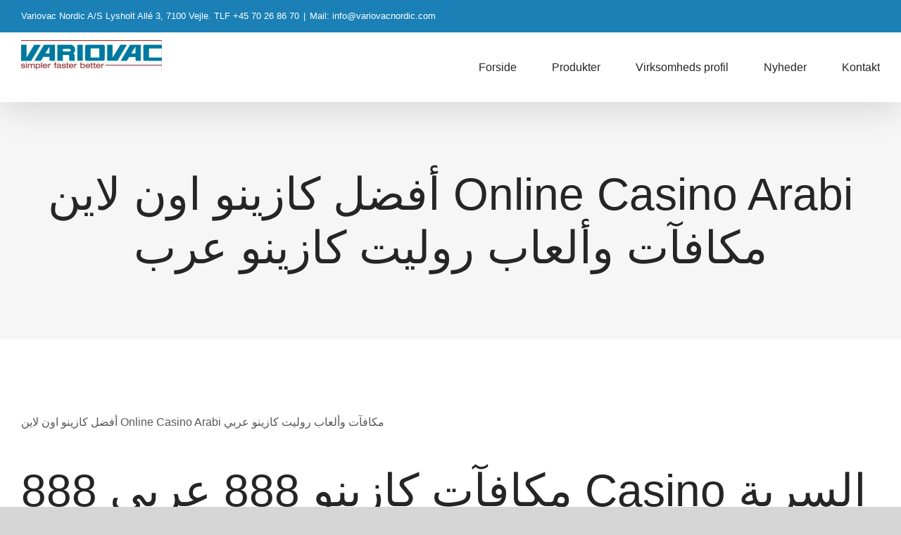

--- FILE ---
content_type: text/html; charset=UTF-8
request_url: https://www.variovacnordic.com/%D8%A3%D9%81%D8%B6%D9%84-%D9%83%D8%A7%D8%B2%D9%8A%D9%86%D9%88-%D8%A7%D9%88%D9%86-%D9%84%D8%A7%D9%8A%D9%86-online-casino-arabi-%D9%85%D9%83%D8%A7%D9%81%D8%A2%D8%AA-%D9%88%D8%A3%D9%84%D8%B9%D8%A7-3/
body_size: 26497
content:
<!DOCTYPE html>
<html class="avada-html-layout-wide avada-html-header-position-top" lang="en-US" prefix="og: http://ogp.me/ns# fb: http://ogp.me/ns/fb#">
<head>
	<meta http-equiv="X-UA-Compatible" content="IE=edge" />
	<meta http-equiv="Content-Type" content="text/html; charset=utf-8"/>
	<meta name="viewport" content="width=device-width, initial-scale=1" />
	<title>أفضل كازينو اون لاين Online Casino Arabi مكافآت وألعاب روليت كازينو عرب &#8211; Variovacnordic</title>
<meta name='robots' content='max-image-preview:large' />
<link rel='dns-prefetch' href='//s.w.org' />
<link rel="alternate" type="application/rss+xml" title="Variovacnordic &raquo; Feed" href="https://www.variovacnordic.com/feed/" />
<link rel="alternate" type="application/rss+xml" title="Variovacnordic &raquo; Comments Feed" href="https://www.variovacnordic.com/comments/feed/" />
					<link rel="shortcut icon" href="https://www.variovacnordic.com/wp-content/uploads/2021/02/ny-logo-400x87.jpg" type="image/x-icon" />
		
		
		
		
		
		<link rel="alternate" type="application/rss+xml" title="Variovacnordic &raquo; أفضل كازينو اون لاين Online Casino Arabi مكافآت وألعاب روليت كازينو عرب Comments Feed" href="https://www.variovacnordic.com/%d8%a3%d9%81%d8%b6%d9%84-%d9%83%d8%a7%d8%b2%d9%8a%d9%86%d9%88-%d8%a7%d9%88%d9%86-%d9%84%d8%a7%d9%8a%d9%86-online-casino-arabi-%d9%85%d9%83%d8%a7%d9%81%d8%a2%d8%aa-%d9%88%d8%a3%d9%84%d8%b9%d8%a7-3/feed/" />

		<meta property="og:title" content="أفضل كازينو اون لاين Online Casino Arabi مكافآت وألعاب روليت كازينو عرب"/>
		<meta property="og:type" content="article"/>
		<meta property="og:url" content="https://www.variovacnordic.com/%d8%a3%d9%81%d8%b6%d9%84-%d9%83%d8%a7%d8%b2%d9%8a%d9%86%d9%88-%d8%a7%d9%88%d9%86-%d9%84%d8%a7%d9%8a%d9%86-online-casino-arabi-%d9%85%d9%83%d8%a7%d9%81%d8%a2%d8%aa-%d9%88%d8%a3%d9%84%d8%b9%d8%a7-3/"/>
		<meta property="og:site_name" content="Variovacnordic"/>
		<meta property="og:description" content="أفضل كازينو اون لاين Online Casino Arabi مكافآت وألعاب روليت كازينو عربيمكافآت كازينو 888 عربي 888 Casino السرية 1500$ كازينو اون لاينContentلعب روليت حقيقيهل يعتبر لعب المقامرة في كازينو اون لاين الكويت قانوني؟كيف تربح في الكازينوهات عبر"/>

									<meta property="og:image" content="https://www.variovacnordic.com/wp-content/uploads/2021/02/ny-logo-400x87.jpg"/>
									<script type="text/javascript">
			window._wpemojiSettings = {"baseUrl":"https:\/\/s.w.org\/images\/core\/emoji\/13.1.0\/72x72\/","ext":".png","svgUrl":"https:\/\/s.w.org\/images\/core\/emoji\/13.1.0\/svg\/","svgExt":".svg","source":{"concatemoji":"https:\/\/www.variovacnordic.com\/wp-includes\/js\/wp-emoji-release.min.js?ver=5.8.12"}};
			!function(e,a,t){var n,r,o,i=a.createElement("canvas"),p=i.getContext&&i.getContext("2d");function s(e,t){var a=String.fromCharCode;p.clearRect(0,0,i.width,i.height),p.fillText(a.apply(this,e),0,0);e=i.toDataURL();return p.clearRect(0,0,i.width,i.height),p.fillText(a.apply(this,t),0,0),e===i.toDataURL()}function c(e){var t=a.createElement("script");t.src=e,t.defer=t.type="text/javascript",a.getElementsByTagName("head")[0].appendChild(t)}for(o=Array("flag","emoji"),t.supports={everything:!0,everythingExceptFlag:!0},r=0;r<o.length;r++)t.supports[o[r]]=function(e){if(!p||!p.fillText)return!1;switch(p.textBaseline="top",p.font="600 32px Arial",e){case"flag":return s([127987,65039,8205,9895,65039],[127987,65039,8203,9895,65039])?!1:!s([55356,56826,55356,56819],[55356,56826,8203,55356,56819])&&!s([55356,57332,56128,56423,56128,56418,56128,56421,56128,56430,56128,56423,56128,56447],[55356,57332,8203,56128,56423,8203,56128,56418,8203,56128,56421,8203,56128,56430,8203,56128,56423,8203,56128,56447]);case"emoji":return!s([10084,65039,8205,55357,56613],[10084,65039,8203,55357,56613])}return!1}(o[r]),t.supports.everything=t.supports.everything&&t.supports[o[r]],"flag"!==o[r]&&(t.supports.everythingExceptFlag=t.supports.everythingExceptFlag&&t.supports[o[r]]);t.supports.everythingExceptFlag=t.supports.everythingExceptFlag&&!t.supports.flag,t.DOMReady=!1,t.readyCallback=function(){t.DOMReady=!0},t.supports.everything||(n=function(){t.readyCallback()},a.addEventListener?(a.addEventListener("DOMContentLoaded",n,!1),e.addEventListener("load",n,!1)):(e.attachEvent("onload",n),a.attachEvent("onreadystatechange",function(){"complete"===a.readyState&&t.readyCallback()})),(n=t.source||{}).concatemoji?c(n.concatemoji):n.wpemoji&&n.twemoji&&(c(n.twemoji),c(n.wpemoji)))}(window,document,window._wpemojiSettings);
		</script>
		<style type="text/css">
img.wp-smiley,
img.emoji {
	display: inline !important;
	border: none !important;
	box-shadow: none !important;
	height: 1em !important;
	width: 1em !important;
	margin: 0 .07em !important;
	vertical-align: -0.1em !important;
	background: none !important;
	padding: 0 !important;
}
</style>
	<!--[if IE]>
<link rel='stylesheet' id='avada-IE-css'  href='https://www.variovacnordic.com/wp-content/themes/Avada/assets/css/dynamic/ie.min.css?ver=7.2.1' type='text/css' media='all' />
<style id='avada-IE-inline-css' type='text/css'>
.avada-select-parent .select-arrow{background-color:#ffffff}
.select-arrow{background-color:#ffffff}
</style>
<![endif]-->
<link rel='stylesheet' id='fusion-dynamic-css-css'  href='https://www.variovacnordic.com/wp-content/uploads/fusion-styles/ba662a56a58aaa52a561cf1c5e144e09.min.css?ver=3.2.1' type='text/css' media='all' />
<script type='text/javascript' src='https://www.variovacnordic.com/wp-includes/js/jquery/jquery.min.js?ver=3.6.0' id='jquery-core-js'></script>
<script type='text/javascript' src='https://www.variovacnordic.com/wp-includes/js/jquery/jquery-migrate.min.js?ver=3.3.2' id='jquery-migrate-js'></script>
<link rel="https://api.w.org/" href="https://www.variovacnordic.com/wp-json/" /><link rel="alternate" type="application/json" href="https://www.variovacnordic.com/wp-json/wp/v2/posts/5144" /><link rel="EditURI" type="application/rsd+xml" title="RSD" href="https://www.variovacnordic.com/xmlrpc.php?rsd" />
<link rel="wlwmanifest" type="application/wlwmanifest+xml" href="https://www.variovacnordic.com/wp-includes/wlwmanifest.xml" /> 
<meta name="generator" content="WordPress 5.8.12" />
<link rel="canonical" href="https://www.variovacnordic.com/%d8%a3%d9%81%d8%b6%d9%84-%d9%83%d8%a7%d8%b2%d9%8a%d9%86%d9%88-%d8%a7%d9%88%d9%86-%d9%84%d8%a7%d9%8a%d9%86-online-casino-arabi-%d9%85%d9%83%d8%a7%d9%81%d8%a2%d8%aa-%d9%88%d8%a3%d9%84%d8%b9%d8%a7-3/" />
<link rel='shortlink' href='https://www.variovacnordic.com/?p=5144' />
<link rel="alternate" type="application/json+oembed" href="https://www.variovacnordic.com/wp-json/oembed/1.0/embed?url=https%3A%2F%2Fwww.variovacnordic.com%2F%25d8%25a3%25d9%2581%25d8%25b6%25d9%2584-%25d9%2583%25d8%25a7%25d8%25b2%25d9%258a%25d9%2586%25d9%2588-%25d8%25a7%25d9%2588%25d9%2586-%25d9%2584%25d8%25a7%25d9%258a%25d9%2586-online-casino-arabi-%25d9%2585%25d9%2583%25d8%25a7%25d9%2581%25d8%25a2%25d8%25aa-%25d9%2588%25d8%25a3%25d9%2584%25d8%25b9%25d8%25a7-3%2F" />
<link rel="alternate" type="text/xml+oembed" href="https://www.variovacnordic.com/wp-json/oembed/1.0/embed?url=https%3A%2F%2Fwww.variovacnordic.com%2F%25d8%25a3%25d9%2581%25d8%25b6%25d9%2584-%25d9%2583%25d8%25a7%25d8%25b2%25d9%258a%25d9%2586%25d9%2588-%25d8%25a7%25d9%2588%25d9%2586-%25d9%2584%25d8%25a7%25d9%258a%25d9%2586-online-casino-arabi-%25d9%2585%25d9%2583%25d8%25a7%25d9%2581%25d8%25a2%25d8%25aa-%25d9%2588%25d8%25a3%25d9%2584%25d8%25b9%25d8%25a7-3%2F&#038;format=xml" />
<style type="text/css" id="css-fb-visibility">@media screen and (max-width: 640px){body:not(.fusion-builder-ui-wireframe) .fusion-no-small-visibility{display:none !important;}body:not(.fusion-builder-ui-wireframe) .sm-text-align-center{text-align:center !important;}body:not(.fusion-builder-ui-wireframe) .sm-text-align-left{text-align:left !important;}body:not(.fusion-builder-ui-wireframe) .sm-text-align-right{text-align:right !important;}body:not(.fusion-builder-ui-wireframe) .sm-mx-auto{margin-left:auto !important;margin-right:auto !important;}body:not(.fusion-builder-ui-wireframe) .sm-ml-auto{margin-left:auto !important;}body:not(.fusion-builder-ui-wireframe) .sm-mr-auto{margin-right:auto !important;}body:not(.fusion-builder-ui-wireframe) .fusion-absolute-position-small{position:absolute;top:auto;width:100%;}}@media screen and (min-width: 641px) and (max-width: 1024px){body:not(.fusion-builder-ui-wireframe) .fusion-no-medium-visibility{display:none !important;}body:not(.fusion-builder-ui-wireframe) .md-text-align-center{text-align:center !important;}body:not(.fusion-builder-ui-wireframe) .md-text-align-left{text-align:left !important;}body:not(.fusion-builder-ui-wireframe) .md-text-align-right{text-align:right !important;}body:not(.fusion-builder-ui-wireframe) .md-mx-auto{margin-left:auto !important;margin-right:auto !important;}body:not(.fusion-builder-ui-wireframe) .md-ml-auto{margin-left:auto !important;}body:not(.fusion-builder-ui-wireframe) .md-mr-auto{margin-right:auto !important;}body:not(.fusion-builder-ui-wireframe) .fusion-absolute-position-medium{position:absolute;top:auto;width:100%;}}@media screen and (min-width: 1025px){body:not(.fusion-builder-ui-wireframe) .fusion-no-large-visibility{display:none !important;}body:not(.fusion-builder-ui-wireframe) .lg-text-align-center{text-align:center !important;}body:not(.fusion-builder-ui-wireframe) .lg-text-align-left{text-align:left !important;}body:not(.fusion-builder-ui-wireframe) .lg-text-align-right{text-align:right !important;}body:not(.fusion-builder-ui-wireframe) .lg-mx-auto{margin-left:auto !important;margin-right:auto !important;}body:not(.fusion-builder-ui-wireframe) .lg-ml-auto{margin-left:auto !important;}body:not(.fusion-builder-ui-wireframe) .lg-mr-auto{margin-right:auto !important;}body:not(.fusion-builder-ui-wireframe) .fusion-absolute-position-large{position:absolute;top:auto;width:100%;}}</style><style type="text/css">.recentcomments a{display:inline !important;padding:0 !important;margin:0 !important;}</style><link rel="icon" href="https://www.variovacnordic.com/wp-content/uploads/2021/02/cropped-ny-logo-scaled-2-32x32.jpg" sizes="32x32" />
<link rel="icon" href="https://www.variovacnordic.com/wp-content/uploads/2021/02/cropped-ny-logo-scaled-2-192x192.jpg" sizes="192x192" />
<link rel="apple-touch-icon" href="https://www.variovacnordic.com/wp-content/uploads/2021/02/cropped-ny-logo-scaled-2-180x180.jpg" />
<meta name="msapplication-TileImage" content="https://www.variovacnordic.com/wp-content/uploads/2021/02/cropped-ny-logo-scaled-2-270x270.jpg" />
		<script type="text/javascript">
			var doc = document.documentElement;
			doc.setAttribute( 'data-useragent', navigator.userAgent );
		</script>
		
	</head>

<body class="post-template-default single single-post postid-5144 single-format-standard fusion-image-hovers fusion-pagination-sizing fusion-button_size-large fusion-button_type-flat fusion-button_span-no avada-image-rollover-circle-no avada-image-rollover-yes avada-image-rollover-direction-fade fusion-has-button-gradient fusion-body ltr fusion-sticky-header no-mobile-sticky-header no-mobile-slidingbar no-mobile-totop avada-has-rev-slider-styles fusion-disable-outline fusion-sub-menu-fade mobile-logo-pos-left layout-wide-mode avada-has-boxed-modal-shadow-none layout-scroll-offset-full avada-has-zero-margin-offset-top fusion-top-header menu-text-align-center mobile-menu-design-modern fusion-show-pagination-text fusion-header-layout-v3 avada-responsive avada-footer-fx-none avada-menu-highlight-style-bar fusion-search-form-classic fusion-main-menu-search-dropdown fusion-avatar-circle avada-sticky-shrinkage avada-dropdown-styles avada-blog-layout-grid avada-blog-archive-layout-grid avada-header-shadow-yes avada-menu-icon-position-left avada-has-megamenu-shadow avada-has-pagetitle-100-width avada-has-breadcrumb-mobile-hidden avada-has-titlebar-bar_and_content avada-has-pagination-padding avada-flyout-menu-direction-fade avada-ec-views-v1" >
		<a class="skip-link screen-reader-text" href="#content">Skip to content</a>

	<div id="boxed-wrapper">
		<div class="fusion-sides-frame"></div>
		<div id="wrapper" class="fusion-wrapper">
			<div id="home" style="position:relative;top:-1px;"></div>
			
				
			<header class="fusion-header-wrapper fusion-header-shadow">
				<div class="fusion-header-v3 fusion-logo-alignment fusion-logo-left fusion-sticky-menu- fusion-sticky-logo-1 fusion-mobile-logo-  fusion-mobile-menu-design-modern">
					
<div class="fusion-secondary-header">
	<div class="fusion-row">
					<div class="fusion-alignleft">
				<div class="fusion-contact-info"><span class="fusion-contact-info-phone-number">Variovac Nordic A/S Lysholt Allé 3, 7100 Vejle. TLF +45 70 26 86 70</span><span class="fusion-header-separator">|</span><span class="fusion-contact-info-email-address"><a href="mailto:&#77;ail&#58;&#32;in&#102;&#111;&#64;v&#97;ri&#111;vac&#110;ord&#105;&#99;&#46;&#99;om">&#77;ail&#58;&#32;in&#102;&#111;&#64;v&#97;ri&#111;vac&#110;ord&#105;&#99;&#46;&#99;om</a></span></div>			</div>
					</div>
</div>
<div class="fusion-header-sticky-height"></div>
<div class="fusion-header">
	<div class="fusion-row">
					<div class="fusion-logo" data-margin-top="10px" data-margin-bottom="10px" data-margin-left="0px" data-margin-right="0px">
			<a class="fusion-logo-link"  href="https://www.variovacnordic.com/" >

						<!-- standard logo -->
			<img src="https://www.variovacnordic.com/wp-content/uploads/2021/02/ny-logo-400x87.jpg" srcset="https://www.variovacnordic.com/wp-content/uploads/2021/02/ny-logo-400x87.jpg 1x, https://www.variovacnordic.com/wp-content/uploads/2021/02/ny-logo-400x87.jpg 2x" width="400" height="87" style="max-height:87px;height:auto;" alt="Variovacnordic Logo" data-retina_logo_url="https://www.variovacnordic.com/wp-content/uploads/2021/02/ny-logo-400x87.jpg" class="fusion-standard-logo" />

			
											<!-- sticky header logo -->
				<img src="https://www.variovacnordic.com/wp-content/uploads/2021/02/ny-logo-400x87.jpg" srcset="https://www.variovacnordic.com/wp-content/uploads/2021/02/ny-logo-400x87.jpg 1x, https://www.variovacnordic.com/wp-content/uploads/2021/02/ny-logo-400x87.jpg 2x" width="400" height="87" style="max-height:87px;height:auto;" alt="Variovacnordic Logo" data-retina_logo_url="https://www.variovacnordic.com/wp-content/uploads/2021/02/ny-logo-400x87.jpg" class="fusion-sticky-logo" />
					</a>
		</div>		<nav class="fusion-main-menu" aria-label="Main Menu"><ul id="menu-variovac-main-menu" class="fusion-menu"><li  id="menu-item-23"  class="menu-item menu-item-type-post_type menu-item-object-page menu-item-home menu-item-23"  data-item-id="23"><a  href="https://www.variovacnordic.com/" class="fusion-bar-highlight"><span class="menu-text">Forside</span></a></li><li  id="menu-item-1171"  class="menu-item menu-item-type-post_type menu-item-object-page menu-item-has-children menu-item-1171 fusion-dropdown-menu"  data-item-id="1171"><a  href="https://www.variovacnordic.com/produkter/" class="fusion-bar-highlight"><span class="menu-text">Produkter</span></a><ul class="sub-menu"><li  id="menu-item-1235"  class="menu-item menu-item-type-post_type menu-item-object-page menu-item-1235 fusion-dropdown-submenu" ><a  href="https://www.variovacnordic.com/dybtraekningsmaskiner/" class="fusion-bar-highlight"><span>Dybtrækningsmaskiner</span></a></li><li  id="menu-item-1233"  class="menu-item menu-item-type-post_type menu-item-object-page menu-item-1233 fusion-dropdown-submenu" ><a  href="https://www.variovacnordic.com/tray-sealers/" class="fusion-bar-highlight"><span>Tray Sealers</span></a></li><li  id="menu-item-1234"  class="menu-item menu-item-type-post_type menu-item-object-page menu-item-1234 fusion-dropdown-submenu" ><a  href="https://www.variovacnordic.com/periferi-udstyr/" class="fusion-bar-highlight"><span>Periferi udstyr</span></a></li><li  id="menu-item-1231"  class="menu-item menu-item-type-post_type menu-item-object-page menu-item-1231 fusion-dropdown-submenu" ><a  href="https://www.variovacnordic.com/1220-2/" class="fusion-bar-highlight"><span>Vakuumkammermaskiner</span></a></li><li  id="menu-item-1230"  class="menu-item menu-item-type-post_type menu-item-object-page menu-item-1230 fusion-dropdown-submenu" ><a  href="https://www.variovacnordic.com/lekage-tester/" class="fusion-bar-highlight"><span>Lekage Tester</span></a></li><li  id="menu-item-1232"  class="menu-item menu-item-type-post_type menu-item-object-page menu-item-1232 fusion-dropdown-submenu" ><a  href="https://www.variovacnordic.com/plastbakker/" class="fusion-bar-highlight"><span>emballage</span></a></li></ul></li><li  id="menu-item-1172"  class="menu-item menu-item-type-post_type menu-item-object-page menu-item-has-children menu-item-1172 fusion-dropdown-menu"  data-item-id="1172"><a  href="https://www.variovacnordic.com/virksomhedsprofil/" class="fusion-bar-highlight"><span class="menu-text">Virksomheds profil</span></a><ul class="sub-menu"><li  id="menu-item-1239"  class="menu-item menu-item-type-post_type menu-item-object-page menu-item-1239 fusion-dropdown-submenu" ><a  href="https://www.variovacnordic.com/historie/" class="fusion-bar-highlight"><span>Historie</span></a></li></ul></li><li  id="menu-item-1173"  class="menu-item menu-item-type-post_type menu-item-object-page menu-item-1173"  data-item-id="1173"><a  href="https://www.variovacnordic.com/nyheder/" class="fusion-bar-highlight"><span class="menu-text">Nyheder</span></a></li><li  id="menu-item-25"  class="menu-item menu-item-type-post_type menu-item-object-page menu-item-25"  data-item-id="25"><a  href="https://www.variovacnordic.com/contact/" class="fusion-bar-highlight"><span class="menu-text">Kontakt</span></a></li></ul></nav>	<div class="fusion-mobile-menu-icons">
							<a href="#" class="fusion-icon fusion-icon-bars" aria-label="Toggle mobile menu" aria-expanded="false"></a>
		
		
		
			</div>

<nav class="fusion-mobile-nav-holder fusion-mobile-menu-text-align-center" aria-label="Main Menu Mobile"></nav>

					</div>
</div>
				</div>
				<div class="fusion-clearfix"></div>
			</header>
							
				
		<div id="sliders-container">
					</div>
				
				
			
			<div class="avada-page-titlebar-wrapper">
	<div class="fusion-page-title-bar fusion-page-title-bar-breadcrumbs fusion-page-title-bar-center">
		<div class="fusion-page-title-row">
			<div class="fusion-page-title-wrapper">
				<div class="fusion-page-title-captions">

																							<h1 class="entry-title">أفضل كازينو اون لاين Online Casino Arabi مكافآت وألعاب روليت كازينو عرب</h1>

											
																
				</div>

				
			</div>
		</div>
	</div>
</div>

						<main id="main" class="clearfix ">
				<div class="fusion-row" style="">

<section id="content" style="width: 100%;">
	
					<article id="post-5144" class="post post-5144 type-post status-publish format-standard hentry category-1xbet-morocco">
										<span class="entry-title" style="display: none;">أفضل كازينو اون لاين Online Casino Arabi مكافآت وألعاب روليت كازينو عرب</span>
			
									
						<div class="post-content">
				<p>أفضل كازينو اون لاين Online Casino Arabi مكافآت وألعاب روليت كازينو عربي</p>
<h1>مكافآت كازينو 888 عربي 888 Casino السرية 1500$ كازينو اون لاين</h1>
<div id="toc" style="background: #f9f9f9;border: 1px solid #aaa;display: table;margin-bottom: 1em;padding: 1em;width: 350px;">
<p class="toctitle" style="font-weight: 700;text-align: center;">Content</p>
<ul class="toc_list">
<li><a href="#toc-0">لعب روليت حقيقي</a></li>
<li><a href="#toc-1">هل يعتبر لعب المقامرة في كازينو اون لاين الكويت قانوني؟</a></li>
<li><a href="#toc-2">كيف تربح في الكازينوهات عبر الإنترنت</a></li>
<li><a href="#toc-3">ℹ️ ما هي ألعاب الكازينو المغربية التي لديها أفضل الاحتمالات؟</a></li>
<li><a href="#toc-4">ممارسة القمار بمسؤولية</a></li>
<li><a href="#toc-5">الأسئلة الأكثر شيوعاً عن الكازينوهات اون لاين&#8221; &#8220;[newline]❓ كيف تعمل مواقع الكازينوهات اون لاين؟</a></li>
<li><a href="#toc-6">توافق روليت اون لاين مع الهواتف الذكية</a></li>
<li><a href="#toc-7">نحن نقدم افضل واسرع معدلات دفع في الكازينو</a></li>
<li><a href="#toc-8">كازينو اون لاين</a></li>
<li><a href="#toc-9">كيف يتم مراجعة الكازينوهات العربية اون لاين؟</a></li>
<li><a href="#toc-10">كازينو&#8221; &#8220;روبي فورتشن</a></li>
<li><a href="#toc-11">جودة وتنوع الألعاب: </a></li>
<li><a href="#toc-12">ما الذي يُميز لعبة روليت عربي عن بقية العاب الكازينو؟</a></li>
<li><a href="#toc-13">أحدث مقالات الكازينو</a></li>
<li><a href="#toc-14">كازينو اون لاين عربي Arabic On-line Casino</a></li>
<li><a href="#toc-15">الخطوة السادسة إرسال صورًا من مستنداتك الخاصة</a></li>
<li><a href="#toc-16">أفضل كازينو عربي</a></li>
<li><a href="#toc-17">أفضل الكازينوهات العربية</a></li>
<li><a href="#toc-18">كيف يختار اللاعب العربي من بين مواقع العاب كازينو اون لاين</a></li>
<li><a href="#toc-19">ما هو دعم العملاء الذي يمكنني توقعه؟</a></li>
<li><a href="#toc-20">الفرق بين الألعاب المجانية والألعاب المدفوعة</a></li>
<li><a href="#toc-21">Casino Games Plus Software Providers</a></li>
<li><a href="#toc-22">اختيار العاب كازينو اون لاين؟</a></li>
<li><a href="#toc-23">بلاك جاك اون لاين</a></li>
<li><a href="#toc-24">دليل استخدام Vpn للعب في الكازينو اون لاين من الدول العربية</a></li>
<li><a href="#toc-28">الاسئلة المتداولة حول أفضل كازينو اون لاين عربي</a></li>
</ul>
</div>
<p>للتأكد من اداء الكازينو وانه يعمل بشكل صحيح في حال تم استخدامه من خلال هاتف محمول.  يمكنك تفعيل ما يصل إلى ثماني عجلات روليت اون لاين دفعة واحدة في لعبة الروليت متعددة العجلات.  عليك أن تعرف أن الرقائق التي تضعها على لوحة روليت اون لاين تنطبق على جميع العجلات.  الأعداد من 1 إلى 36 وصفرين بدلاً من واحد. لا يعتبر أفضل نوع من أنواع روليت اون لاين في لأن متوسط أرباح الكازينو من المراهنات عالي نسبيًا يبلغ a few. 26٪.  يمكن اللعب المجاني في بعض ألعاب الكازينو ولكن متعة المقامرة والمكافآت والربح في المقامرة بمال حقيقي فيما تحب من ألعاب الكازينو.</p>
<ul>
<li>مواقع الكازينو على الإنترنت هي كازينوهات تساعد اللاعبين على لعب القمار من أي مكان تريده في هذا العالم, حيث تقوم مواقع كازينو اون لاين بالتعاقد مع عدد كبير من الشركات المزودة لبرمجيات الألعاب الإلكترونية. </li>
<li>يجب أن تقدم أفضل الكازينوهات العربية اون لاين عمليات إيداع بسيطة وسحب سريع. </li>
<li>نحن نسعى لاختيار أهمّ وأفضل مواقع اون لاين كازينو المناسبة للاعبين العرب. </li>
<li>كازينوهات الإنترنت في ثراء كازينو، والآن سوف نتناول بعضًا من الأسئلة الشائعة</li>
</ul>
<p>يتيح هذا العرض الذي لا مثيل له للاعبين تجربة إثارة الألعاب بأموال حقيقية دون الحاجة إلى إجراء إيداع أولي.  يرقى كازينو Quickwin إلى مستوى اسمه من خلال توفير مدفوعات سريعة وخالية من المتاعب.  سواء كنت تقوم بالإيداع&#8221; &#8220;لبدء مغامرة الألعاب الخاصة بك أو سحب أرباحك، تضمن Quickwin معالجة المعاملات على الفور.  مع خمسة مستويات لكبار الشخصيات، يمكن للاعبين الارتقاء في التصنيف وفتح المزايا الحصرية، بما في ذلك المكافآت الشخصية وعمليات السحب الأسرع ومديري الحسابات المخصصين.  من ماكينات السلوتس الكلاسيكية إلى ألعاب الطاولة، وألعاب الموزع المباشر، يضمن سلطان بيت عدم وجود لحظة مملة أبدًا للاعبين الذين يبحثون عن خيارات ألعاب متنوعة وجذابة.</p>
<h2 id="toc-0">لعب روليت حقيقي</h2>
<p>قبل الاشتراك في الكازينو من المهم أن تتعرف على المكافآت التي يُقدمها من خلال الإطلاع على قسم العروض، وكذلك من المهم أن تقرأ الشروط والأحكام الخاصة بكل عرض.  تقييمات كازينو جديرة بالثقة، وألعاب كازينو مجانية، وصفقات مكافآت مميزة، وإرشادات تعليمية للمقامرة، وأخبار صناعة الكازينو وغيره.  سواء كنت مبتدئًا أو لاعبًا متمرسًا ، ستستمتع بمرونة القدرة على لعب بلاك جاك على الإنترنت في أي وقت وفي أي مكان.  في القرن السابع عشر ، ابتكر الفيزيائي والفيلسوف والمخترع الفرنسي بليز باسكال النسخة الأولى من أسطوانة الحركة المستخدمة في لعبة الروليت <a href="https://1xbet-ma.com/">1xbet apk</a>.</p>
<p>أما بالنسبة للاعبين المُحترفين، فإننا نقدم لهم الخطط والاستراتيجيات التي يُمكن أن تُؤمِّن حصولهم على الكثير من الأرباح وتُقلل من خسائرهم على المدى الطويل.  يُمكنك سحب أرباحك باستخدام البطاقات المصرفية أو العملات المُشفرة أو المحافظ الإلكترونية خلال مُدة تتراوح بين twelve ساعة وحتى 5 أيام عمل بناءً على الوسيلة المُستخدمة.  قُم بإدخال الرمز البريدي الخاص بمنطقتك والذي يُمكنك أن تعرفه من جوجل، والمدينة&#8221; &#8220;التي تعيش فيها، وعنوان محل سكنك.</p>
<h3 id="toc-1">هل يعتبر لعب المقامرة في كازينو اون لاين الكويت قانوني؟</h3>
<p>نقدم لك هنا باقة من ألعاب الكازينو المجانية التي يمكنك أن تتدرب عليها قبل أن تبدأ اللعب بمال حقيقي.  تقدم الكازينوهات على الإنترنت في المغرب مكافآت متنوعة، أبرزها مكافآت الترحيب ومكافآت الإيداع واللفات المجانية.  تستخدم المنصات ذات السمعة الطيبة تقنيات تشفير متقدمة، مما يضمن بقاء معلوماتك الشخصية والمالية سرية.</p>
<ul>
<li>لتجنب صعوبات دفع الأرباح بالنسبة للاعبين العرب، عليهم أن يختاروا كازينو اون لاين موثوقاً وذا سمعة جيدة بين اللاعبين والخبراء. </li>
<li>لجنة قبرص للألعاب&#8221; &#8220;– تقوم هذه اللجنة باختبار كازينوهات اون لاين Online casino كازينوهات اون لاين ومواقع المراهنات الرياضية بشكلٍ دوري للتأكد من أنها تُقدم تجربة عادلة للاعبين. </li>
<li>أيضًا نقوم بوضع مواقع الكازينو التي لا تجتاز هذه الاختبارات في القائمة السوداء لمواقع الكازينو التي نحذّر منها متابعينا، وهو ما يضمن لمتابعينا من اللاعبين أن تكون أموالهم وأرباحهم في أمان من خلال تجنب الاشتراك في تلك المواقع التي نحذّر منها. </li>
</ul>
<p>بدأ هذا الكازينو تقديم خدماته في عام 2013، حيث يوفر مقامرة مريحة للاعبين ليس فقط من أوروبا وإنما في الشرق الأوسط أيضاً، ويوفر الكازينو ألعاب ماكينات سلوت وبلاك جاك والمراهنات الرياضية، لذا فإنه مناسب لأغلب اللاعبين العرب.  نحن موقع مستقل، وهذا يعني أن الكازينوهات يجب أن تفي بمتطلباتنا لكي يتم إدراجهم على موقعنا.  مع أكثر من عقدين من الخبرة في المقامرة عبر الإنترنت، يمكن للمراهنين الاعتماد على فريقنا من خبراء ألعاب الكازينو ولاعبي البوكر المحترفين لمساعدتهم على وضع رهانات ذكية.</p>
<h2 id="toc-2">كيف تربح في الكازينوهات عبر الإنترنت</h2>
<p>عندما تكون جاهزًا ، يمكنك البدء في اللعب في أفضل كازينوهات المال الحقيقي اون لاين للاعبين العرب.  تعد مجموعة متنوعة من ألعاب الكازينو الشهيرة أمرًا ضروريًا لكل من الكازينوهات الأرضية وعبر الإنترنت.  يقوم فريق الخبراء لدينا بتقييم اختيار اللعبة لكل كازينو موجود على موقعنا بعناية ، مع مراعاة الجودة والتنوع والخبرات المقدمة.  تحتوي أفضل الكازينوهات اون لاين فقط على مجموعة كبيرة من الألعاب ، بالإضافة إلى أهم الألقاب وأكبر الجوائز الكبرى وهذه هي المواقع التي نتطلع إلى التوصية بها لك.  افضل كازينو اون لاين – لا تزال ظاهرة المقامرة عبر الإنترنت جديدة تمامًا للبلدان الناطقة بالعربية.  أساسا لأنها ليست شكلا من أشكال الترفيه المقبولة اجتماعيا بل إنها محظورة في العديد من البلدان الناطقة بالعربية.</p>
<ul>
<li>في حين أن هناك بعض مكافآت الاسترداد الأولى المتاحة خصيصًا لهذه اللعبة الورقية ، إلا أنها نادرة. </li>
<li>أحد أهم المعايير في العثور على أفضل كازينو اون لاين، موقع للكازينو المغرب هو بلا شك اختيار اللعبة المعروض. </li>
<li>تُعرف بعض الكازينوهات اون لاين بأنها أيضاً مواقع مراهنات رياضية مناسبة للاعبين العرب. </li>
<li>ينبغي التأكد مسبقاً من الوقت اللازم للسحب والرسوم المتوجبة على كل طريق دفع قبل استخدامها. </li>
<li>وفي لعبة روليت اون لاين يُمكنك قراءة إحصائيات بالخيارات الرابحة في آخر 100 دورة سابقة، وقد تكون هذه الإحصائيات مُفيدة بشكلٍ خاص للاعبين الذين يعتقدون أن هناك “أرقام باردة وأرقام ساخنة” مع ذلك فإن هذه النتائج لا تُؤثِّر في الدورات التالية! </li>
</ul>
<p>التزم بخطة إدارة المخاطر الخاصة بك ولا تدع العواطف تملي عليك قرارات الرهان.  على سبيل المثال، إذا قمت بإدخال اسمك بشكل مختلف عما هو موجود على بطاقة الهوية الخاصة بك، فقد لا تتمكن من سحب أرباحك بسهولة حتى تعالج مشكلة إدخال البيانات مع دعم العملاء.  على الرغم من بساطة هذه الأخطاء، إلا أنها قد تستغرق وقتًا طويلاً لتصحيحها لاحقًا، لذلك من الأسهل تجنبها من البداية من خلال التركيز على كل خطوة وإجراء.  أحد أهم المعايير التي نحرص على اختبارها بشكل شخصي وهي سرعة الوصول الى الدعم الفني وأنه متوافر على مدار الساعة طوال أيام الأسبوع عبر قنوات تواصل مختلفة بما في ذلك الدردشة الحية، البريد الالكتروني وايضا رقم الهاتف.  يدعم Greatest Online Casino إجراء عمليات الإيداع والسحب باستخدام البطاقات المصرفية والمحافظ الإلكترونية ، كما أنه يدعم العملات المشفرة.</p>
<h3 id="toc-3">ℹ️ ما هي ألعاب الكازينو المغربية التي لديها أفضل الاحتمالات؟</h3>
<p>من المكافآت الترحيبية&#8221; &#8220;إلى العروض اليومية أو الأسبوعية المنتظمة، سوف تحظى بفرصة الحصول على أفضل مكافآت الكازينو اون لاين في هذا المجال.  لا تقلق يا عزيزي المراهن، لقد عملنا على قدم وساق في مراجعاتنا وتقييماتنا لمواقع الكازينو اون لاين حتى تتمكن من إختيار أفضل كازينو اون لاين عربي مناسب لك، لتشعر بالطمأنينة والآمان عند التسجيل واللعب.  يقوم خبراءنا بمراجعة الموقع الرسمي للكازينو، ويتحقق من جميع تراخيصه ومصداقيته، كما يختبر نزاهة العاب الكازينو المتوفرة به لوضع تقييمات مثالية حتى تحصل على أفضل وأنسب كازينو على الإنترنت.  نأخذ بعين الاعتبار ايضا وجود خدمة العملاء في موقع الكازينو حيث يضيف للكازينو صفة رسمية أكثر.  نحن نقوم بإجراء مراجعات دقيقة باتباع عمليات مراجعة صارمة مصممة لمساعدتك في فهم ما يجلبه كل كازينو جديد للاعبين العرب، حيث نقوم بتقييم مقدمي ألعاب الكازينو الجديدة، وألعاب الكازينو، والميزات، والإيجابيات، والسلبيات، ونظام اللعب، وشروط وأحكام المكافآت، بما في ذلك متطلبات الرهان، وطرق الدفع، ودعم العملاء.</p>
<ul>
<li>توفر ألعاب الموزع المباشر تجربة لعب غامرة. هناك العديد من أفضل مواقع الكازينو المباشر المغربية. </li>
<li>ر أفضل مواقع ألعاب الكازينو أون لاين، من خلال مراجعات موثوقة ومحايدة، وتعاملات مصرفية آمنة وسرية، بالإضافة إلى تقديم أحدث العروض والمكافآت الترحيبية، ودليل اللعب وأكثر في مكان واحد. </li>
<li>لذلك ، إذا قررت الدفع بعملة معماة ، فستجد مواقع كازينو العملة المشفرة الأعلى تقييمًا للتسجيل فيها على صفحتنا. </li>
<li>، ويقدم الكازينو للاعبين مُكافآت متنوعة مثل؛ دورات مجانيّة، أو</li>
</ul>
<p>تعبر هذه العودة إلى النسبة المئوية للاعبين عن مقدار المال الذي سيتم دفعه مقابل الرهان على اللعبة للاعبين على المدى الطويل.  تحتوي جميع مواقع الكازينو على اختيارات مختلفة للألعاب اعتمادًا على بيوت البرامج التي تعمل معها.  تختلف هذه المجموعات من حيث العدد والجودة والتنوع، ولكنها عادةً ما تتكون في معظمها من ماكينات القمار الفيديو المختلفة وبعض ألعاب الطاولة والورق.  وُلِد جورج في بورت ماكواري، نيو ساوث ويلز، أستراليا، وقضى طفولته بالقرب من شاطئ لايتهاوس.  يحب جورج الروليت وكذلك سلوتس ولديه شهية خاصة تجاه اكتشاف الكازينوهات ومواقع المراهنات الرياضية الجديدة، ولذلك فإنه يُقدم مراجعات شاملة لهذه المواقع تشمل المكافآت، والألعاب، وخيارات المقامرة الأخرى، والوسائل المالية، وغيرها من الجوانب أيضًا.  تعتبر قضية الأمان والخصوصية في مواقع اون لاين كازينو العربية من أهم القضايا التي تواجه اللاعبين العرب عموماً.</p>
<h2 id="toc-4">ممارسة القمار بمسؤولية</h2>
<p>حين نقوم  بتقييم موقع ما من مواقع الكازينو فإننا نفعل ذلك وفق معايير شديدة الصرامة والدقة بهدف التقييم فقط، فنحن لا نتقاضى اي مال من اي موقع من مواقع الكازينو كي نقدم تقييم جيد عنه.  وفي حال ما إذا كان تقييمنا لموقع ما كجزء من حملة دعائية مدفوعه فإننا سوف نقرر هذا ليكون لديكم علم به.  وخلاصة القول في شأن المراجعات فإننا لا نقول على موقع ما انه جدي ما لم نتأكد بالفعل من كونه جيد عن جدارة.</p>
<ul>
<li>نؤمن تماما بأهمية اختيار افضل كازينوهات اون لاين للاعبين العرب ولذلك نستعرض هنا أهم المعايير التي نأخذها في عين الاعتبار عند تقييمنا لـ افضل كازينو عربي ومدى تأثير هذه العوامل على تجربة اللعب اون لاين. </li>
<li>هذه المكافآت خاصية مهمة للكازينوهات على الإنترنت، وخاصة لأولئك الذين يراهنون ويلعبون بانتظام، فهي تضاعف رصيد الأموال، وفي بعض الأحيان يمكن أن تشكّل الفرق بين الخسارة والفوز. </li>
<li>بالإضافة إلى ذلك ، لديهم مواضيع مختلفة تتراوح من الموضوعات الآسيوية إلى الديسكو. </li>
<li>وبرضو يمكننا أن نقول أنه الضمان الذي يشير إلى أمان وخصوصية الكازينو هو الترخيص وواحد من أشهر التراخيص على سوق القمار العربي هو الترخيص كوراكاوا وكثرة الكازينوهات على موقعنا ذات هذا الترخيص. </li>
<li>هناك جميع أنواع المكافآت مثل مكافأة مباراة الإيداع ، ومكافأة الترحيب ، ومكافأة الاشتراك ، ومكافأة إعادة التحميل وغيرها الكثير. </li>
<li>كما أننا نتحقق أيضا من أن افضل كازينوهات اون لاين تستخدم أنظمة تشفير عالية المستوى وأنها تتعاون من أنظمة الدفع المعروفة عالميا وذلك لضمان أمن المعاملات المالية للاعبين العرب. </li>
</ul>
<p>على هذا النحو ، عندما تلعب في أي من الكازينوهات أون لاين المغربية ، يمكنك الاستمتاع براحة البال مع العلم أن تجربتك ستكون آمنة، و مراهناتك تكون مؤطرة قانونا.  يسمح كازينو اون لاين للاعبين بتسجيل الودائع وتلقي السحوبات باستخدام التحويلات البنكية التقليدية.  ولكن هذه الوسيلة ليست مُتاحة للاعبين</p>
<h3 id="toc-5">الأسئلة الأكثر شيوعاً عن الكازينوهات اون لاين&#8221; &#8220;[newline]❓ كيف تعمل مواقع الكازينوهات اون لاين؟</h3>
<p>تتضمن عجلة الروليت الأوروبية الأرقام من 1 إلى thirty-six بالإضافة إلى خانة الصفر الأخضر، يُمكنك استخدام الخيارات الموجودة في اللعبة لضبط زوايا الكاميرا وعرض تاريخ آخر ten أو 50 أو 100 أو حتى آخر 500 دورة.  يتم تطبيق هذه القواعد في لعبة الروليت الفرنسية فقط، تعمل قاعدة “En prison” على تجميد رهانك إذا سقطت الكرة في خانة الصفر، وبالتالي فإنك سوف تحصل على فرصة أخرى لتحقيق لفوز، ولكن إذا لم تفُز في الجولة التالية، فسوف تخسر رهانك.  أما قاعدة “la partage” فهي تُعيد لك نصف قيمة رهانك إذا سقطت الكرة في خانة الصفر.  المكافآت الترحيبية عبارة عن مال مجاني يمنحه الكازينو للاعب عندما يقوم بإيداع مال حقيقي في حسابه لأول مرة، بعد الكازينوهات تمنحها مباشرة للاعب، والبعض الآخر يمكنك أن تطلب بها عن طريق البريد الإلكتروني.  يتم تشجيع اللاعبين على إجراء تقييمات ذاتية منتظمة لتقييم عاداتهم في المقامرة.  إن التفكير الصادق في عوامل مثل&#8221; &#8220;تكرار اللعب، وردود الفعل العاطفية على المكاسب والخسائر، والرضا العام عن أنشطة الألعاب يمكن أن يوفر رؤى قيمة حول ما إذا كانت عادات المقامرة لدى الشخص صحية وممتعة.</p>
<ul>
<li>كما أنه يمنح لاعبيه الجُدد مكافأة ترحيبية سخيّة بنسبة 100% وتصل إلى 200 دولار كحدٍ أقصى، بالإضافة إلى العديد من المكافآت الأخرى الرائعة. </li>
<li>تتم قراءة اللغة من اليمين إلى اليسار ، مما يعني أنه يتعين على الكازينوهات محاكاة موقع الويب بالكامل لتضمين اللغة. </li>
<li>تتميز لعبة الروليت النسخة الأوروبية بوجود خانة واحدة للصفر الفردي باللون الأخضر (0) وبالتالي تتكون العجلة من 37 خانة في مجموعها النهائي. </li>
<li>يتبع كازينو 777 لشركة 888 Holdings وهو يتميز بمنصته ذات التصميم الرائع وباقة</li>
</ul>
<p>تحتوي هذه اللعبة على 5 بكرات و720 نمطًا رابحًا، كما أنها تقدم للاعبين دورات مجانية ورموز دفع مُبعثرّة.  كازينو دوت كوم موجود على الإنترنت منذ عام 2008 وهو يتمتَّع بترخيص</p>
<h3 id="toc-6">توافق روليت اون لاين مع الهواتف الذكية</h3>
<p>عندما تلعب سيك بو عبر الإنترنت ، فإنك تلعب على طاولة افتراضية ، ويقوم مولد الأرقام العشوائية برمي النرد.  هذا يجعل من الممكن للاعبين الاستمتاع باللعبة من راحة منازلهم بطريقة عادلة وآمنة.  ومع أكثر من 20 عامًا من الخبرة في هذا المجال، يعرف هذا الكازينو الحائز على جائزة كيفية رعاية اللاعبين، وقد فاز 888 casino بجوائز متعددة كأفضل مشغل، حيث أنها توفر تجربة كازينو مثالية في بيئة آمنة وصحية للغاية.</p>
<p>علاوة على ذلك فإنك إذا اشتركت في كازينو اون لاين الكويت فسوف تحصل على مجموعة كبيرة من المكافآت والعروض الترويجية التي تمنحك فرصة لتجربة كافة أنواع الألعاب المُختلفة.  اللعب في كازينو الدوحة اون لاين ليس آمنًا مريحًا فحسب، بل يمكن أن يكون مربحًا أيضًا.  فمع وجود الكثير من المنافسة في السوق القطرية، تقدم مواقع اون لاين كازينو مكافآت أكثر سخاء من أي وقت مضى لجذب لاعبين جدد.  لهذا السبب يمكنك زيادة رصيدك على الفور؛ فالمزيد من وقت اللعب يعني المزيد من الفرص للفوز!.  في بطاقات الخدش اون لاين ، يمكن للاعبين شراء بطاقة افتراضية ثم خدشها لمعرفة ما إذا كانوا قد فازوا بجائزة.  تعتمد اللعبة بالكامل على الحظ ، حيث يتم تحديد نتيجة كل بطاقة بواسطة مولد أرقام عشوائي.</p>
<h2 id="toc-7">نحن نقدم افضل واسرع معدلات دفع في الكازينو</h2>
<p>في خطوة رائدة، تحمل Mega Dice بكل فخر لقب أول كازينو Telegram مرخص في العالم.  يتيح هذا الأسلوب الفريد للاعبين الاستمتاع بألعاب الكازينو المفضلة لديهم مباشرةً من خلال تطبيق المراسلة Telegram.  إن سهولة الوصول الفوري دون تنزيلات إضافية تجعل Mega Dice رائدة في عالم الألعاب عبر الإنترنت.</p>
<ul>
<li>وكذلك يُمكنك أن تُحدد زاوية التصوير وجودة العرض ومساحته، وتمنحك اللعبة خصائص اجتماعية فريدة حيث يُمكنك أن تتواصل مع الديلر أو اللاعبين الآخرين عبر الدردشة المباشرة. </li>
<li>كل كازينو لديه مميزات مختلفة عن غيره، فمنها ما يسمح بسحب مبلغ 2000$ بشكل أسبوعي ومنها ما يسمح بسحب 5000$ في كل مرة، واخرى ليس لديها أي حدود للسحب فيمكنك سحب جميع الأرباح. </li>
<li>يعتبر كازينو مراكش من أشهر الكازينوهات في مدينة مراكش المغربية وهو مقسم إلى ثلاث أجزاء، جزء خاص بألعاب ماكينات القمار أو السلوتس، وجزء خاص بطاولات الروليت والبلاك جاك والبوكر وغيرها من الألعاب، وجزء مخصص مطعم وبار. </li>
<li>تعد هذه المكافأة طريقة رائعة لاستكشاف الكازينو وألعابه دون المخاطرة بأموالك الخاصة. </li>
</ul>
<p>هدفنا هو مساعدتك من خلال تصنيف ومراجعة الكازينوهات الجديدة اون لاين لنقدم لك قائمة بالمواقع الموصى بها.  قام فريق الخبراء لدينا في ArabicCasino باختبار عشرات المواقع لتقديم قائمة بأفضل 3 كازينوهات جديدة اون لاين للاعبين العرب الذين يقدمون تجارب ألعاب استثنائية.  أنت تريد اللعب أثناء التنقل ولذا يسعى فريقنا إلى التوصية بالكازينوهات اون لاين التي تتمتع بتوافق كامل مع الأجهزة المحمولة.  يُقدم كازينو الكويت عبر الإنترنت كل أنواع العاب القمار المعروفة بما في ذلك العاب سلوتس، والروليت، والبوكر، والباكارة، واليانصيب، والعاب الكازينو المباشر التي يتم نقلها من كازينوهات حقيقية.</p>
<h2 id="toc-8">كازينو اون لاين</h2>
<p>وهي تتميزّ بثيم مُستوحى من عصر النهضة وتضم العديد من لوحات دافنشي الشهيرة.  وتحتوي على 5 بكرات وتوفر للاعبين إمكانية تحقيق ربح كبير في دورة واحدة فقط.  لذلك ، تعتمد طريقتنا في مراجعة ألعاب الكازينو على عناصر محددة ، وهي ؛ الشركة التي تقوم بتطوير اللعبة ، النسبة المئوية للأرباح التي يمكن للاعبين تحقيقها من اللعبة ، إلى أي مدى تعتمد اللعبة على المهارة أو الحظ.</p>
<ul>
<li>يتجاوز موقع 1xBet حدود ألعاب الكازينو التقليدية من خلال تقديم كتاب رياضي يغطي أكثر من 25 رياضة. </li>
<li>من أجل اختيار أفضل الكازينوهات أون لاين المغربية، و تقديمأفضل 10 كازينوهات أون لاين في المغرب، فإننا دائمًا ما نضع في اعتبارنا أولاً وقبل كل شيء أمان المشغل. </li>
<li>نلتزم بشكل كامل هنا في موقع كازينو اون لاين عربي بالحفاظ على سلامتك عبر الإنترنت، سواء من المواقع الخطرة أو من سلوكيات الرهان الغير مسئولة. </li>
<li>تعتمد اللعبة على المهارة والاستراتيجية ، ويقرر اللاعبون ما إذا كانوا سيضربون أو يقفون أو ينقسمون أو يضاعفون على أساس أيديهم والبطاقة التي أظهرها الموزع. </li>
</ul>
<p>عندما يلعب الأشخاص لعبة البنغو عبر الإنترنت ، فإنهم يشترون بطاقات افتراضية ، ويقوم نظام الكمبيوتر باستدعاء الأرقام.  يقوم اللاعبون بشطب الأرقام الموجودة على بطاقاتهم كما يطلق عليهم ، والهدف هو أن تكون أول من يصنع نمطًا رابحًا.  هناك طرق مختلفة للعب البنغو عبر الإنترنت ، مثل 75-ball و 80-ball و 90-ball bingo.  سنكون الدليل الوحيد الذي تحتاجه لتتعلم كل شيء عن الكازينوهات على الإنترنت ولتحظى بتجربة مقامرة رائعة وآمنة عبر الإنترنت في قطر ، بغض النظر عما ينص عليه القانون.  يتعين على اللاعبين&#8221; &#8220;من تلك البلدان التسجيل في كازينو 888 casino ، للحصول على حساب جديد ، ويتم إرسال رسالة بريد إلكتروني تحتوي على إرشادات وزر لتنشيط مكافأة فتح الحساب.  تحتل لعبة قمار البوكر نفس الشهرة بالتوازي مع لعبة البلاك جاك وتعتمد أيضا على عامل الاستراتيجية والمهارة.</p>
<h3 id="toc-9">كيف يتم مراجعة الكازينوهات العربية اون لاين؟</h3>
<p>توفر البطاقات المدفوعة مسبقًا، مثل Paysafecard، رصيدًا مدفوعًا مسبقًا يمكن استخدامه في المعاملات عبر الإنترنت.  ولهذا السبب يعطي الكازينو الأولوية للمدفوعات السريعة، مما يضمن معالجة الودائع والسحوبات بسرعة.  من خلال فهم التفضيلات المتنوعة للاعبين، تدعم Betfinal طرق دفع متعددة للإيداع والسحب.  سواء كنت تفضل سرعة المحافظ الإلكترونية، أو راحة بطاقات الائتمان، أو أمان التحويلات المصرفية، فإن Betfinal يغطي كل ما تحتاجه.  تضيف المرونة في خيارات الدفع إلى الراحة الشاملة وسهولة الوصول إلى المنصة.</p>
<ul>
<li>يقدم 888 on line casino أكثر من two hundred لعبة سلوت مختلفة ، والتي تتضمن عددًا كبيرًا من الالعاب المطورة لديهم والتي لن تجدها في أي كازينو آخر على الإنترنت. بالطبع ، ما زالوا يقدمون العابا من قبل مزودي خدمات آخرين ، مثل العاب نت إنت NetEnt و WMS لجميع عروضهم. </li>
<li>بالإضافة إلى ذلك ، ينظر فريقنا في عمليات تدقيق RNG للتأكد من أن الكازينو اون لاين يقدم اللعب النظيف في ألعابه. </li>
<li>يمكن للاعبين وضع رهانات مختلفة على الأرقام التي ستظهر على النرد ، وكذلك على المبلغ الإجمالي أو مجموعات معينة من الأرقام. </li>
<li>ولابد أن تكون هذه الصور واضحة وبجودة عالية لكي يتم تأكيد حسابك في الكازينو. </li>
<li>هذه جذابة للغاية للاعبين لأنهم يحصلون على فرصة اللعب بأموال أكثر من الودائع. </li>
</ul>
<p>مع أكثر من 3 thousands لعبة للاختيار من بينها، يمكن للاعبين استكشاف مجموعة متنوعة من ماكينات القمار وألعاب الطاولة وخيارات الموزع المباشر والمزيد.  سواء كنت لاعبًا متمرسًا أو وافدًا جديدًا، يضمن Quickwin أن هناك دائمًا شيء جديد ومثير لاكتشافه.  يتميز كازينو Sportaza بتقديم تجربة ألعاب شاملة تتجاوز عروض الكازينو التقليدية.  بالإضافة إلى مجموعة واسعة من ألعاب الكازينو، يدمج Sportaza قسم مراهنات رياضية، مما يسمح للاعبين بالانتقال بسلاسة بين ألعاب الكازينو والمراهنات الرياضية.  يرحب كازينو Sportaza ترحيبًا حارًا باللاعبين الجدد من&#8221; &#8220;خلال مكافأة سخية بنسبة 100% على إيداعهم الأولي، مما يسمح لهم بالمطالبة بما يصل إلى five-hundred دولار من أموال المكافأة.  ولإضافة المزيد من الإثارة، يحصل اللاعبون أيضًا على 200 دورة مجانية، ما يوفر فرصًا كبيرة لاستكشاف مجموعة متنوعة من الألعاب المتاحة.</p>
<h3 id="toc-10">كازينو&#8221; &#8220;روبي فورتشن</h3>
<p>فإذا كنت واحدا من محبي العاب الكازينو او نلاين وتسعى للحصول الى مكافآت افضل مما قد يحصل عليه اللاعب العادي فبإمكانك الحصول على هذا التميز في المكافآت من خلال موقعنا كازينو عربي casino arabi.  التحدي الآخر هو اللهجات العديدة في اللغة العربية ، وهذا هو السبب في أن الكازينوهات اون لاين يجب أن تقدم لهجة قياسية مفهومة من قبل الغالبية العظمى من العرب.  نعطي الأولوية للحاجة إلى لغة عربية موحدة في جميع أفضل الكازينوهات اون لاين المدرجة حسب الدول العربية التي نراجعها ونختبرها ، مما يسمح لأكبر عدد ممكن من العرب باللعب هناك.  بينما تقدم أفضل الكازينوهات العربية اون لاين مجموعة متنوعة من طرق الدفع لإيداع الأموال في الموقع ، إلا أنها قد لا تسمح لك بالسحب باستخدام نفس الطريقة.  على سبيل المثال ، قد تقوم بالإيداع باستخدام&#8221; &#8220;بطاقة ائتمان ، ولكن لا يمكنك سحب الأموال باستخدام نفس الطريقة.  تحقق مع الكازينو الفردي حيث يعرضون طرق الإيداع والسحب الخاصة بهم على الموقع.</p>
<ul>
<li>المكافأة الترحيبية هي عرض قياسي للاعبين الجدد الذين يقومون بإيداعهم الأول. </li>
<li>بدءًا من مكافأة الإيداع السخية وحتى التزامها بالترخيص والقانوني، ومجموعة متنوعة من ألعاب الكازينو، والتغطية الرياضية الشاملة، يدعو موقع 1xBet اللاعبين إلى عالم لا تعرف فيه الإثارة حدودًا. </li>
<li>الألعاب الرائعة التي يقدمها. </li>
<li>يُقدم كازينو الكويت عبر الإنترنت كل أنواع العاب القمار المعروفة بما في ذلك العاب سلوتس، والروليت، والبوكر، والباكارة، واليانصيب، والعاب الكازينو المباشر التي يتم نقلها من كازينوهات حقيقية. </li>
</ul>
<p>مثل؛ لجنة كوراساو، ولجنة جبل طارق،  ولجنة المملكة المتحدة، ولجنة مالطا، ولجنة قبرص.  بالإضافة إلى اللجان المستقلة مثل؛ eCogra, Test amenities, TRUSTe,  iTech Amenities.  تعتمد ألعاب الكازينو على اللاعب بشكلٍ كامل؛ أي أنك ستقوم بفتح حسابًا جديدًا بنفسك وبعد ذلك ستقوم بتعيين وسيلتيّ الإيداع والسحب واختيار الألعاب التي تُريدها ثم سحب الأرباح، ورُغم سهولة هذه الأمور إلا انها من المُمكن ألا تكون واضحة للاعبين المُبتدئين.</p>
<h2 id="toc-11">جودة وتنوع الألعاب: </h2>
<p>يمكنك أن تلقي نظرة على الألعاب المتاحة قبل تسجيل الحساب، وهكذا تبحث عن ألعابك المفضلة، وتقرر بعدها إذا كانت موجودة في الموقع.  تُعتبَّر المكافأة الترحيبيّة هي أكبر المُكافآت التي تمنحها مواقع كازينو الإنترنت للاعبين على الإطلاق!  ويتم منح هذه المكافأة بنسبة تتراوح بين 100% وحتى 300% من قيمة الإيداع الأول.</p>
<ul>
<li>يقول المراجعون إن العديد من الخبراء في صناعة المقامرة تمكنوا من عمل إصدارات مختلفة من هذه الألعاب لعدد من الأسباب ، مثل التأكد من أن كل إصدار يناسب تفضيلات اللاعبين في كل بلد. </li>
<li>يقدم معظمهم أيضًا عروض مكافأة ترحيبية وحتى دورات المكافآت التي يمكن أن تعزز رصيدك. </li>
<li>توفر كازينوهات العملات الرقمية عبر الإنترنت مستوى أعلى من الأمان والخصوصية، وهما عاملان مهمان للاعبين العرب. </li>
<li>بالإضافة إلى المراهنة على ألعاب كازينو على الانترنت على أنواعها، يمكنك وضع رهانك على الألعاب الرياضية المحلية والعالمية عن طريق موقع كازينو اون لاين. </li>
<li>تقدم هذه اللجان مساعدة ودعم مجاني للاعبين الذين يُعانوا من مشاكل إدمان القمار بشكلٍ سري. </li>
</ul>
<p>يستضيف الكازينو بكل فخر جميع ألعاب Megaways، ويقدم مجموعة حصرية وشاملة من هذه الألعاب المبتكرة ذات المكافآت العالية.  مرحبًا بك في كازينو Quickwin، ملاذ الألعاب حيث تجتمع متعة المكاسب السريعة مع مكتبة ألعاب واسعة ومكافآت سخية ومدفوعات سريعة وخدمة VIP مخصصة.  انضم إلى الإثارة مع مكافأة بنسبة 100% و200 دورة مجانية وتجربة لعب تتجاوز التوقعات.</p>
<h2 id="toc-12">ما الذي يُميز لعبة روليت عربي عن بقية العاب الكازينو؟</h2>
<p>لا ينبغي&#8221; &#8220;أبدًا أن تكون اللغة عائقًا أمام الاستمتاع بإثارة الألعاب عبر الإنترنت.  تدرك Betfinal ذلك وتقدم الدعم على مدار الساعة باللغتين الإنجليزية والعربية.  سواء كانت لديك استفسارات، أو تحتاج إلى مساعدة، أو ترغب فقط في التواصل، فإن فريق الدعم متاح بسهولة لتلبية احتياجاتك، ما يضمن حصولك على إجابة فورية.  ومع ذلك فهو دليل جيد للعثور على الكازينوهات على الإنترنت في المغرب التي تدفع الأفضل.  يجب أيضًا مراعاة مدى سرعة معالجة عمليات السحب ، حيث توفر الكازينوهات الأعلى دفعًا عمليات سحب سريعة وخالية من المتاعب.  في حين أن المكافآت الترحيبية في الكازينو هي بلا شك ميزة للاعبين ، إلا أنها يمكن أن تكون سببًا للشكاوى.</p>
<p>يمكنك إما مسح رمز الاستجابة السريعة ضوئيًا “Qr code” أو نسخ عنوان الإيداع إلى محفظتك.  لذا يجب عليك أن تُخصص ميزانية مالية مُحددة لتلعب بها خلال الجلسة الواحدة وخلال الشهر كله ولا تتخطاها تحت أي</p>
<h3 id="toc-13">أحدث مقالات الكازينو</h3>
<p>السبب الآخر لعدم وجود مشكلة هو أن كازينوهات قطر على الإنترنت تقوم تلقائيًا بتحويل الريال القطري إلى عملة عالمية يختارها اللاعب.  ومع ذلك ، هذا لا يشكل مشكلة للاعبين القطريين لأن الريال القطري عملة قوية والحصول على العملات العالمية في قطر أمر سهل للغاية.  و خيارات العملة على الطاولة في كازينو 888 هي أربعة منها الدولار الأمريكي، اليورو، الجنيه الإسترليني البريطاني والدولار الكندي، و إذا كنت تستخدم اللغة الصينية واليابانية.  خدمة العملاء مهمة ويتم توفير الدردشة الحية والهاتف والبريد الإلكتروني على مدار 24/ several في كازينو888، و بغض النظر عن المشكلة، سيستجيب الأشخاص الودودين على الفور وسيبذلون قصارى جهدهم إذا أمكن ذلك، و يقدم كازينو888 خدمة دعم فني على أعلى مستوى.  خدمة العملاء في&#8221; &#8220;888 casino مُتاحة بشكل دائم طوال ساعات اليوم، طوال أيام الإسبوع، كما يُمكن استخدام الlive chat الخاص بهم وهو فعّال وسريع جدًا.  إذا كنت في سلسلة خسائر متتالية، قاوم إغراء ملاحقة الخسائر وتوقف عن اللعب لفترة زمنية حتى تتدارك زمام الأمور مرة أخرى.</p>
<ul>
<li>هنا أن تتفادى ربط أنشطة لعب قمار اون لاين بحساباتك البنكية وهذا يقدم مستوى إضافي من الحماية وعدم الكشف عن هويتك. </li>
<li>“أي شخص يفتح أو يدير مكانًا يمكن للناس فيه المقامرة وأي شخص ينظم ألعاب المقامرة في مكان عام أو علنيًا أو في مكان أو منزل مخصص لهذا الغرض سيُحكم عليه بالسجن لمدة تصل إلى عام و / أو غرامة تصل إلى 5000 ريال قطري “. </li>
<li>ومع ذلك ، يمكن أن يختلف اختيار أفضل المغرب مواقع الكازينو فتحات الكازينو&#8221; &#8220;اختلافًا كبيرًا ، اعتمادًا على مطوري اللعبة الذين يستخدمونهم لتوفير مجموعة ألعابهم. </li>
<li>كازينوهات الإنترنت تقدم مكافآت كبيرة يُمكنك استخدامها في الرهان على الألعاب</li>
<li>على سبيل المثال، نقدم لك مراجعة شركة برمجيات بلاي تك، شركة برمجيات نت انت، شركة برمجيات مايكروجيمنج، شركة برمجيات بلاي سون. </li>
</ul>
<p>كما اننا حريصون على تنبيهكم الى ما قد يكون في بعض المواقع من نقاط ضعف او عيوب وهو ما يقلل الى اقصى حد نسبة المخاطرة التي قد يتعرض اللاعبين الجدد لها.  سوف تجد في موقع كازينو العرب قسم خاص بكل لعبة من العاب الكازينو اون لاين يضم دروس تعليميه تبين لك كيف تلعب واين تلعب، بما يضمن تعليم صحيح ووصول سريع لأفضل الاماكن التي يمكنك ان تستمتع فيها وتربح المال.  هذا لا ننسى، توفير كازينو العرب أفضل كازينوهات التي تقدم العاب كازينو مجانية ليتمكن كل لاعب عربي مبتدء اللعب مجانا دون إيداع مال حقيقي.  في موقعنا كازينو عربي يستطيع اللاعبين العرب الوصول الى افضل العاب الكازينو اون لاين online on line casino games من خلال الدليل الاسترشادي الذي نقدمه لهم، حيث ستجد قائمة تضم افضل مواقع الكازينو العربية التي يمكنك ان تلعب بها وتراهن وتربح وانت مطمئن وانت في اي بلد عربي.  دليلنا الشامل وما به من قائمة شاملة لأهم وافضل مواقع الكازينو العربية تم اعدادها والتحقق منها من خلال فريق من الخبراء القائمين على تقييم ومراجعة مواقع الكازينو العربية.  نحن كازينو عربي casino arabi موقع موثوق فيه يقدم كل ما يلزم اللاعبين العرب من معلومات دقيقة وحيادية عن مواقع&#8221; &#8220;الكازينو العربية وعن كافة انواع العاب الكازينو اون لاين casinos.</p>
							</div>

												<div class="fusion-meta-info"><div class="fusion-meta-info-wrapper">By <span class="vcard"><span class="fn"><a href="https://www.variovacnordic.com/author/mehdi/" title="Posts by Mehdi" rel="author">Mehdi</a></span></span><span class="fusion-inline-sep">|</span><span class="updated rich-snippet-hidden">2024-03-14T15:07:55+00:00</span><span>March 14th, 2024</span><span class="fusion-inline-sep">|</span><a href="https://www.variovacnordic.com/category/1xbet-morocco/" rel="category tag">1xbet Morocco</a><span class="fusion-inline-sep">|</span></div></div>													<div class="fusion-theme-sharing-box fusion-single-sharing-box share-box">
		<h4>Share This Story, Choose Your Platform!</h4>
		<div class="fusion-social-networks"><div class="fusion-social-networks-wrapper"><a  class="fusion-social-network-icon fusion-tooltip fusion-facebook fusion-icon-facebook" style="color:var(--sharing_social_links_icon_color);" data-placement="top" data-title="Facebook" data-toggle="tooltip" title="Facebook" href="https://www.facebook.com/sharer.php?u=https%3A%2F%2Fwww.variovacnordic.com%2F%25d8%25a3%25d9%2581%25d8%25b6%25d9%2584-%25d9%2583%25d8%25a7%25d8%25b2%25d9%258a%25d9%2586%25d9%2588-%25d8%25a7%25d9%2588%25d9%2586-%25d9%2584%25d8%25a7%25d9%258a%25d9%2586-online-casino-arabi-%25d9%2585%25d9%2583%25d8%25a7%25d9%2581%25d8%25a2%25d8%25aa-%25d9%2588%25d8%25a3%25d9%2584%25d8%25b9%25d8%25a7-3%2F&amp;t=%D8%A3%D9%81%D8%B6%D9%84%20%D9%83%D8%A7%D8%B2%D9%8A%D9%86%D9%88%20%D8%A7%D9%88%D9%86%20%D9%84%D8%A7%D9%8A%D9%86%20Online%20Casino%20Arabi%20%D9%85%D9%83%D8%A7%D9%81%D8%A2%D8%AA%20%D9%88%D8%A3%D9%84%D8%B9%D8%A7%D8%A8%20%D8%B1%D9%88%D9%84%D9%8A%D8%AA%20%D9%83%D8%A7%D8%B2%D9%8A%D9%86%D9%88%20%D8%B9%D8%B1%D8%A8" target="_blank"><span class="screen-reader-text">Facebook</span></a><a  class="fusion-social-network-icon fusion-tooltip fusion-twitter fusion-icon-twitter" style="color:var(--sharing_social_links_icon_color);" data-placement="top" data-title="Twitter" data-toggle="tooltip" title="Twitter" href="https://twitter.com/share?text=%D8%A3%D9%81%D8%B6%D9%84%20%D9%83%D8%A7%D8%B2%D9%8A%D9%86%D9%88%20%D8%A7%D9%88%D9%86%20%D9%84%D8%A7%D9%8A%D9%86%20Online%20Casino%20Arabi%20%D9%85%D9%83%D8%A7%D9%81%D8%A2%D8%AA%20%D9%88%D8%A3%D9%84%D8%B9%D8%A7%D8%A8%20%D8%B1%D9%88%D9%84%D9%8A%D8%AA%20%D9%83%D8%A7%D8%B2%D9%8A%D9%86%D9%88%20%D8%B9%D8%B1%D8%A8&amp;url=https%3A%2F%2Fwww.variovacnordic.com%2F%25d8%25a3%25d9%2581%25d8%25b6%25d9%2584-%25d9%2583%25d8%25a7%25d8%25b2%25d9%258a%25d9%2586%25d9%2588-%25d8%25a7%25d9%2588%25d9%2586-%25d9%2584%25d8%25a7%25d9%258a%25d9%2586-online-casino-arabi-%25d9%2585%25d9%2583%25d8%25a7%25d9%2581%25d8%25a2%25d8%25aa-%25d9%2588%25d8%25a3%25d9%2584%25d8%25b9%25d8%25a7-3%2F" target="_blank" rel="noopener noreferrer"><span class="screen-reader-text">Twitter</span></a><a  class="fusion-social-network-icon fusion-tooltip fusion-linkedin fusion-icon-linkedin" style="color:var(--sharing_social_links_icon_color);" data-placement="top" data-title="LinkedIn" data-toggle="tooltip" title="LinkedIn" href="https://www.linkedin.com/shareArticle?mini=true&amp;url=https%3A%2F%2Fwww.variovacnordic.com%2F%25d8%25a3%25d9%2581%25d8%25b6%25d9%2584-%25d9%2583%25d8%25a7%25d8%25b2%25d9%258a%25d9%2586%25d9%2588-%25d8%25a7%25d9%2588%25d9%2586-%25d9%2584%25d8%25a7%25d9%258a%25d9%2586-online-casino-arabi-%25d9%2585%25d9%2583%25d8%25a7%25d9%2581%25d8%25a2%25d8%25aa-%25d9%2588%25d8%25a3%25d9%2584%25d8%25b9%25d8%25a7-3%2F&amp;title=%D8%A3%D9%81%D8%B6%D9%84%20%D9%83%D8%A7%D8%B2%D9%8A%D9%86%D9%88%20%D8%A7%D9%88%D9%86%20%D9%84%D8%A7%D9%8A%D9%86%20Online%20Casino%20Arabi%20%D9%85%D9%83%D8%A7%D9%81%D8%A2%D8%AA%20%D9%88%D8%A3%D9%84%D8%B9%D8%A7%D8%A8%20%D8%B1%D9%88%D9%84%D9%8A%D8%AA%20%D9%83%D8%A7%D8%B2%D9%8A%D9%86%D9%88%20%D8%B9%D8%B1%D8%A8&amp;summary=%D8%A3%D9%81%D8%B6%D9%84%20%D9%83%D8%A7%D8%B2%D9%8A%D9%86%D9%88%20%D8%A7%D9%88%D9%86%20%D9%84%D8%A7%D9%8A%D9%86%20Online%20Casino%20Arabi%20%D9%85%D9%83%D8%A7%D9%81%D8%A2%D8%AA%20%D9%88%D8%A3%D9%84%D8%B9%D8%A7%D8%A8%20%D8%B1%D9%88%D9%84%D9%8A%D8%AA%20%D9%83%D8%A7%D8%B2%D9%8A%D9%86%D9%88%20%D8%B9%D8%B1%D8%A8%D9%8A%D9%85%D9%83%D8%A7%D9%81%D8%A2%D8%AA%20%D9%83%D8%A7%D8%B2%D9%8A%D9%86%D9%88%20888%20%D8%B9%D8%B1%D8%A8%D9%8A%20888%20Casino%20%D8%A7%D9%84%D8%B3%D8%B1%D9%8A%D8%A9%201500%24%20%D9%83%D8%A7%D8%B2%D9%8A%D9%86%D9%88%20%D8%A7%D9%88%D9%86%20%D9%84%D8%A7%D9%8A%D9%86Content%D9%84%D8%B9%D8%A8%20%D8%B1%D9%88%D9%84%D9%8A%D8%AA%20%D8%AD%D9%82%D9%8A%D9%82%D9%8A%D9%87%D9%84%20%D9%8A%D8%B9%D8%AA%D8%A8%D8%B1%20%D9%84%D8%B9%D8%A8%20%D8%A7%D9%84%D9%85%D9%82%D8%A7%D9%85%D8%B1%D8%A9%20%D9%81%D9%8A%20%D9%83%D8%A7%D8%B2%D9%8A%D9%86%D9%88%20%D8%A7%D9%88%D9%86%20%D9%84%D8%A7%D9%8A%D9%86%20%D8%A7%D9%84%D9%83%D9%88%D9%8A%D8%AA%20%D9%82%D8%A7%D9%86%D9%88%D9%86%D9%8A%D8%9F%D9%83%D9%8A%D9%81%20%D8%AA%D8%B1%D8%A8%D8%AD%20%D9%81%D9%8A%20%D8%A7%D9%84%D9%83%D8%A7%D8%B2%D9%8A%D9%86%D9%88%D9%87%D8%A7%D8%AA%20%D8%B9%D8%A8%D8%B1" target="_blank" rel="noopener noreferrer"><span class="screen-reader-text">LinkedIn</span></a><a  class="fusion-social-network-icon fusion-tooltip fusion-whatsapp fusion-icon-whatsapp" style="color:var(--sharing_social_links_icon_color);" data-placement="top" data-title="WhatsApp" data-toggle="tooltip" title="WhatsApp" href="https://api.whatsapp.com/send?text=https%3A%2F%2Fwww.variovacnordic.com%2F%25d8%25a3%25d9%2581%25d8%25b6%25d9%2584-%25d9%2583%25d8%25a7%25d8%25b2%25d9%258a%25d9%2586%25d9%2588-%25d8%25a7%25d9%2588%25d9%2586-%25d9%2584%25d8%25a7%25d9%258a%25d9%2586-online-casino-arabi-%25d9%2585%25d9%2583%25d8%25a7%25d9%2581%25d8%25a2%25d8%25aa-%25d9%2588%25d8%25a3%25d9%2584%25d8%25b9%25d8%25a7-3%2F" target="_blank" rel="noopener noreferrer"><span class="screen-reader-text">WhatsApp</span></a><a  class="fusion-social-network-icon fusion-tooltip fusion-pinterest fusion-icon-pinterest" style="color:var(--sharing_social_links_icon_color);" data-placement="top" data-title="Pinterest" data-toggle="tooltip" title="Pinterest" href="http://pinterest.com/pin/create/button/?url=https%3A%2F%2Fwww.variovacnordic.com%2F%25d8%25a3%25d9%2581%25d8%25b6%25d9%2584-%25d9%2583%25d8%25a7%25d8%25b2%25d9%258a%25d9%2586%25d9%2588-%25d8%25a7%25d9%2588%25d9%2586-%25d9%2584%25d8%25a7%25d9%258a%25d9%2586-online-casino-arabi-%25d9%2585%25d9%2583%25d8%25a7%25d9%2581%25d8%25a2%25d8%25aa-%25d9%2588%25d8%25a3%25d9%2584%25d8%25b9%25d8%25a7-3%2F&amp;description=%D8%A3%D9%81%D8%B6%D9%84%20%D9%83%D8%A7%D8%B2%D9%8A%D9%86%D9%88%20%D8%A7%D9%88%D9%86%20%D9%84%D8%A7%D9%8A%D9%86%20Online%20Casino%20Arabi%20%D9%85%D9%83%D8%A7%D9%81%D8%A2%D8%AA%20%D9%88%D8%A3%D9%84%D8%B9%D8%A7%D8%A8%20%D8%B1%D9%88%D9%84%D9%8A%D8%AA%20%D9%83%D8%A7%D8%B2%D9%8A%D9%86%D9%88%20%D8%B9%D8%B1%D8%A8%D9%8A%D9%85%D9%83%D8%A7%D9%81%D8%A2%D8%AA%20%D9%83%D8%A7%D8%B2%D9%8A%D9%86%D9%88%20888%20%D8%B9%D8%B1%D8%A8%D9%8A%20888%20Casino%20%D8%A7%D9%84%D8%B3%D8%B1%D9%8A%D8%A9%201500%24%20%D9%83%D8%A7%D8%B2%D9%8A%D9%86%D9%88%20%D8%A7%D9%88%D9%86%20%D9%84%D8%A7%D9%8A%D9%86Content%D9%84%D8%B9%D8%A8%20%D8%B1%D9%88%D9%84%D9%8A%D8%AA%20%D8%AD%D9%82%D9%8A%D9%82%D9%8A%D9%87%D9%84%20%D9%8A%D8%B9%D8%AA%D8%A8%D8%B1%20%D9%84%D8%B9%D8%A8%20%D8%A7%D9%84%D9%85%D9%82%D8%A7%D9%85%D8%B1%D8%A9%20%D9%81%D9%8A%20%D9%83%D8%A7%D8%B2%D9%8A%D9%86%D9%88%20%D8%A7%D9%88%D9%86%20%D9%84%D8%A7%D9%8A%D9%86%20%D8%A7%D9%84%D9%83%D9%88%D9%8A%D8%AA%20%D9%82%D8%A7%D9%86%D9%88%D9%86%D9%8A%D8%9F%D9%83%D9%8A%D9%81%20%D8%AA%D8%B1%D8%A8%D8%AD%20%D9%81%D9%8A%20%D8%A7%D9%84%D9%83%D8%A7%D8%B2%D9%8A%D9%86%D9%88%D9%87%D8%A7%D8%AA%20%D8%B9%D8%A8%D8%B1&amp;media=" target="_blank" rel="noopener noreferrer"><span class="screen-reader-text">Pinterest</span></a><a  class="fusion-social-network-icon fusion-tooltip fusion-mail fusion-icon-mail fusion-last-social-icon" style="color:var(--sharing_social_links_icon_color);" data-placement="top" data-title="Email" data-toggle="tooltip" title="Email" href="mailto:?subject=%D8%A3%D9%81%D8%B6%D9%84%20%D9%83%D8%A7%D8%B2%D9%8A%D9%86%D9%88%20%D8%A7%D9%88%D9%86%20%D9%84%D8%A7%D9%8A%D9%86%20Online%20Casino%20Arabi%20%D9%85%D9%83%D8%A7%D9%81%D8%A2%D8%AA%20%D9%88%D8%A3%D9%84%D8%B9%D8%A7%D8%A8%20%D8%B1%D9%88%D9%84%D9%8A%D8%AA%20%D9%83%D8%A7%D8%B2%D9%8A%D9%86%D9%88%20%D8%B9%D8%B1%D8%A8&amp;body=https://www.variovacnordic.com/%d8%a3%d9%81%d8%b6%d9%84-%d9%83%d8%a7%d8%b2%d9%8a%d9%86%d9%88-%d8%a7%d9%88%d9%86-%d9%84%d8%a7%d9%8a%d9%86-online-casino-arabi-%d9%85%d9%83%d8%a7%d9%81%d8%a2%d8%aa-%d9%88%d8%a3%d9%84%d8%b9%d8%a7-3/" target="_self" rel="noopener noreferrer"><span class="screen-reader-text">Email</span></a><div class="fusion-clearfix"></div></div></div>	</div>
													<section class="related-posts single-related-posts">
					<div class="fusion-title fusion-title-size-three sep-single sep-dashed" style="margin-top:0px;margin-bottom:31px;">
					<h3 class="title-heading-left" style="margin:0;">
						Related Posts					</h3>
					<div class="title-sep-container">
						<div class="title-sep sep-single sep-dashed"></div>
					</div>
				</div>
				
	
	
	
	
				<div class="fusion-carousel fusion-carousel-title-below-image" data-imagesize="fixed" data-metacontent="yes" data-autoplay="no" data-touchscroll="no" data-columns="3" data-itemmargin="44px" data-itemwidth="180" data-touchscroll="yes" data-scrollitems="">
		<div class="fusion-carousel-positioner">
			<ul class="fusion-carousel-holder">
																							<li class="fusion-carousel-item">
						<div class="fusion-carousel-item-wrapper">
							

<div  class="fusion-image-wrapper fusion-image-size-fixed" aria-haspopup="true">
	
	
	
		
	
						<div class="fusion-placeholder-image" data-origheight="150" data-origwidth="1500px" style="height:150px;width:1500px;"></div>
		
	

		<div class="fusion-rollover">
	<div class="fusion-rollover-content">

														<a class="fusion-rollover-link" href="https://www.variovacnordic.com/1xbet-%d9%85%d8%b5%d8%b1-%d8%af%d9%84%d9%8a%d9%84-%d8%a7%d9%84%d9%85%d8%b5%d8%b1%d9%8a%d9%88%d9%86-%d9%85%d9%83%d8%a7%d9%81%d8%a2%d8%aa-%d8%aa%d8%b5%d9%84-%d8%a7%d9%84%d9%89-85-000-%d8%ac%d9%86-4/">1xbet مصر دليل المصريون مكافآت تصل الى 85, 000 جني</a>
			
								
				
								
								
		
				<a class="fusion-link-wrapper" href="https://www.variovacnordic.com/1xbet-%d9%85%d8%b5%d8%b1-%d8%af%d9%84%d9%8a%d9%84-%d8%a7%d9%84%d9%85%d8%b5%d8%b1%d9%8a%d9%88%d9%86-%d9%85%d9%83%d8%a7%d9%81%d8%a2%d8%aa-%d8%aa%d8%b5%d9%84-%d8%a7%d9%84%d9%89-85-000-%d8%ac%d9%86-4/" aria-label="1xbet مصر دليل المصريون مكافآت تصل الى 85, 000 جني"></a>
	</div>
</div>

	
</div>
																							<h4 class="fusion-carousel-title">
									<a class="fusion-related-posts-title-link" href="https://www.variovacnordic.com/1xbet-%d9%85%d8%b5%d8%b1-%d8%af%d9%84%d9%8a%d9%84-%d8%a7%d9%84%d9%85%d8%b5%d8%b1%d9%8a%d9%88%d9%86-%d9%85%d9%83%d8%a7%d9%81%d8%a2%d8%aa-%d8%aa%d8%b5%d9%84-%d8%a7%d9%84%d9%89-85-000-%d8%ac%d9%86-4/" target="_self" title="1xbet مصر دليل المصريون مكافآت تصل الى 85, 000 جني">1xbet مصر دليل المصريون مكافآت تصل الى 85, 000 جني</a>
								</h4>

								<div class="fusion-carousel-meta">
									
									<span class="fusion-date">April 2nd, 2024</span>

																			<span class="fusion-inline-sep">|</span>
										<span><a href="https://www.variovacnordic.com/1xbet-%d9%85%d8%b5%d8%b1-%d8%af%d9%84%d9%8a%d9%84-%d8%a7%d9%84%d9%85%d8%b5%d8%b1%d9%8a%d9%88%d9%86-%d9%85%d9%83%d8%a7%d9%81%d8%a2%d8%aa-%d8%aa%d8%b5%d9%84-%d8%a7%d9%84%d9%89-85-000-%d8%ac%d9%86-4/#respond">0 Comments</a></span>
																	</div><!-- fusion-carousel-meta -->
													</div><!-- fusion-carousel-item-wrapper -->
					</li>
																			<li class="fusion-carousel-item">
						<div class="fusion-carousel-item-wrapper">
							

<div  class="fusion-image-wrapper fusion-image-size-fixed" aria-haspopup="true">
	
	
	
		
	
						<div class="fusion-placeholder-image" data-origheight="150" data-origwidth="1500px" style="height:150px;width:1500px;"></div>
		
	

		<div class="fusion-rollover">
	<div class="fusion-rollover-content">

														<a class="fusion-rollover-link" href="https://www.variovacnordic.com/%d9%85%d8%b1%d8%a7%d8%ac%d8%b9%d8%a9-1xbet-%d9%81%d9%8a-%d8%a7%d9%84%d9%85%d8%ba%d8%b1%d8%a8-%ef%b8%8f-1xbet-%d8%a7%d9%84%d9%85%d9%88%d9%82%d8%b9-%d8%a7%d9%84%d8%b1%d8%b3%d9%85%d9%8a-%d9%84%d9%84-6/">مراجعة 1xbet في المغرب ️ 1xbet الموقع الرسمي للمراهنة في المغرب</a>
			
								
				
								
								
		
				<a class="fusion-link-wrapper" href="https://www.variovacnordic.com/%d9%85%d8%b1%d8%a7%d8%ac%d8%b9%d8%a9-1xbet-%d9%81%d9%8a-%d8%a7%d9%84%d9%85%d8%ba%d8%b1%d8%a8-%ef%b8%8f-1xbet-%d8%a7%d9%84%d9%85%d9%88%d9%82%d8%b9-%d8%a7%d9%84%d8%b1%d8%b3%d9%85%d9%8a-%d9%84%d9%84-6/" aria-label="مراجعة 1xbet في المغرب ️ 1xbet الموقع الرسمي للمراهنة في المغرب"></a>
	</div>
</div>

	
</div>
																							<h4 class="fusion-carousel-title">
									<a class="fusion-related-posts-title-link" href="https://www.variovacnordic.com/%d9%85%d8%b1%d8%a7%d8%ac%d8%b9%d8%a9-1xbet-%d9%81%d9%8a-%d8%a7%d9%84%d9%85%d8%ba%d8%b1%d8%a8-%ef%b8%8f-1xbet-%d8%a7%d9%84%d9%85%d9%88%d9%82%d8%b9-%d8%a7%d9%84%d8%b1%d8%b3%d9%85%d9%8a-%d9%84%d9%84-6/" target="_self" title="مراجعة 1xbet في المغرب ️ 1xbet الموقع الرسمي للمراهنة في المغرب">مراجعة 1xbet في المغرب ️ 1xbet الموقع الرسمي للمراهنة في المغرب</a>
								</h4>

								<div class="fusion-carousel-meta">
									
									<span class="fusion-date">April 1st, 2024</span>

																			<span class="fusion-inline-sep">|</span>
										<span><a href="https://www.variovacnordic.com/%d9%85%d8%b1%d8%a7%d8%ac%d8%b9%d8%a9-1xbet-%d9%81%d9%8a-%d8%a7%d9%84%d9%85%d8%ba%d8%b1%d8%a8-%ef%b8%8f-1xbet-%d8%a7%d9%84%d9%85%d9%88%d9%82%d8%b9-%d8%a7%d9%84%d8%b1%d8%b3%d9%85%d9%8a-%d9%84%d9%84-6/#respond">0 Comments</a></span>
																	</div><!-- fusion-carousel-meta -->
													</div><!-- fusion-carousel-item-wrapper -->
					</li>
																			<li class="fusion-carousel-item">
						<div class="fusion-carousel-item-wrapper">
							

<div  class="fusion-image-wrapper fusion-image-size-fixed" aria-haspopup="true">
	
	
	
		
	
						<div class="fusion-placeholder-image" data-origheight="150" data-origwidth="1500px" style="height:150px;width:1500px;"></div>
		
	

		<div class="fusion-rollover">
	<div class="fusion-rollover-content">

														<a class="fusion-rollover-link" href="https://www.variovacnordic.com/1xbet-maroc-%d9%85%d8%b1%d8%a7%d8%ac%d8%b9%d8%a9-%d8%b5%d8%a7%d8%af%d9%82%d8%a9-%d9%88%d9%85%d9%81%d8%b5%d9%84%d8%a9-1xbet-%d9%85%d9%88%d9%82-4/">1xbet Maroc مراجعة صادقة ومفصلة 1xbet موق</a>
			
								
				
								
								
		
				<a class="fusion-link-wrapper" href="https://www.variovacnordic.com/1xbet-maroc-%d9%85%d8%b1%d8%a7%d8%ac%d8%b9%d8%a9-%d8%b5%d8%a7%d8%af%d9%82%d8%a9-%d9%88%d9%85%d9%81%d8%b5%d9%84%d8%a9-1xbet-%d9%85%d9%88%d9%82-4/" aria-label="1xbet Maroc مراجعة صادقة ومفصلة 1xbet موق"></a>
	</div>
</div>

	
</div>
																							<h4 class="fusion-carousel-title">
									<a class="fusion-related-posts-title-link" href="https://www.variovacnordic.com/1xbet-maroc-%d9%85%d8%b1%d8%a7%d8%ac%d8%b9%d8%a9-%d8%b5%d8%a7%d8%af%d9%82%d8%a9-%d9%88%d9%85%d9%81%d8%b5%d9%84%d8%a9-1xbet-%d9%85%d9%88%d9%82-4/" target="_self" title="1xbet Maroc مراجعة صادقة ومفصلة 1xbet موق">1xbet Maroc مراجعة صادقة ومفصلة 1xbet موق</a>
								</h4>

								<div class="fusion-carousel-meta">
									
									<span class="fusion-date">March 30th, 2024</span>

																			<span class="fusion-inline-sep">|</span>
										<span><a href="https://www.variovacnordic.com/1xbet-maroc-%d9%85%d8%b1%d8%a7%d8%ac%d8%b9%d8%a9-%d8%b5%d8%a7%d8%af%d9%82%d8%a9-%d9%88%d9%85%d9%81%d8%b5%d9%84%d8%a9-1xbet-%d9%85%d9%88%d9%82-4/#respond">0 Comments</a></span>
																	</div><!-- fusion-carousel-meta -->
													</div><!-- fusion-carousel-item-wrapper -->
					</li>
							</ul><!-- fusion-carousel-holder -->
						
		</div><!-- fusion-carousel-positioner -->
	</div><!-- fusion-carousel -->
</section><!-- related-posts -->


													


		<div id="respond" class="comment-respond">
		<h3 id="reply-title" class="comment-reply-title">Leave A Comment <small><a rel="nofollow" id="cancel-comment-reply-link" href="/%D8%A3%D9%81%D8%B6%D9%84-%D9%83%D8%A7%D8%B2%D9%8A%D9%86%D9%88-%D8%A7%D9%88%D9%86-%D9%84%D8%A7%D9%8A%D9%86-online-casino-arabi-%D9%85%D9%83%D8%A7%D9%81%D8%A2%D8%AA-%D9%88%D8%A3%D9%84%D8%B9%D8%A7-3/#respond" style="display:none;">Cancel reply</a></small></h3><form action="https://www.variovacnordic.com/wp-comments-post.php" method="post" id="commentform" class="comment-form"><div id="comment-textarea"><label class="screen-reader-text" for="comment">Comment</label><textarea name="comment" id="comment" cols="45" rows="8" aria-required="true" required="required" tabindex="0" class="textarea-comment" placeholder="Comment..."></textarea></div><div id="comment-input"><input id="author" name="author" type="text" value="" placeholder="Name (required)" size="30" aria-required="true" required="required" aria-label="Name (required)"/>
<input id="email" name="email" type="email" value="" placeholder="Email (required)" size="30"  aria-required="true" required="required" aria-label="Email (required)"/>
<input id="url" name="url" type="url" value="" placeholder="Website" size="30" aria-label="URL" /></div>
<p class="comment-form-cookies-consent"><input id="wp-comment-cookies-consent" name="wp-comment-cookies-consent" type="checkbox" value="yes" /><label for="wp-comment-cookies-consent">Save my name, email, and website in this browser for the next time I comment.</label></p>
<p class="form-submit"><input name="submit" type="submit" id="comment-submit" class="fusion-button fusion-button-default fusion-button-default-size" value="Post Comment" /> <input type='hidden' name='comment_post_ID' value='5144' id='comment_post_ID' />
<input type='hidden' name='comment_parent' id='comment_parent' value='0' />
</p></form>	</div><!-- #respond -->
														</article>
	</section>
						
					</div>  <!-- fusion-row -->
				</main>  <!-- #main -->
				
				
								
					
		<div class="fusion-footer">
					
	<footer class="fusion-footer-widget-area fusion-widget-area">
		<div class="fusion-row">
			<div class="fusion-columns fusion-columns-3 fusion-widget-area">
				
																									<div class="fusion-column col-lg-4 col-md-4 col-sm-4">
							<section id="contact_info-widget-2" class="fusion-footer-widget-column widget contact_info" style="background-color: #86888c;border-style: solid;border-color:transparent;border-width:0px;"><h4 class="widget-title">Kontakt os</h4>
		<div class="contact-info-container">
							<p class="address">Lysholt Allé 3 - 7100 Vejle</p>
			
							<p class="phone">Phone: <a href="tel:+45 70 26 86 70">+45 70 26 86 70</a></p>
			
			
			
												<p class="email">Email: <a href="mailto:i&#110;&#102;o&#64;&#118;&#97;&#114;&#105;ov&#97;&#99;n&#111;rdi&#99;&#46;&#99;om">info@variovacnordic.com</a></p>
							
							<p class="web">Web: <a href="http://www.variovacnordic.com">
											www.variovacnordic.com									</a></p>
					</div>
		<div style="clear:both;"></div></section>																					</div>
																										<div class="fusion-column col-lg-4 col-md-4 col-sm-4">
							<section id="media_image-3" class="fusion-footer-widget-column widget widget_media_image" style="border-style: solid;border-color:transparent;border-width:0px;"><h4 class="widget-title">Fødevarestyrelsens smiley-rapporter</h4><a href="https://www.findsmiley.dk/Sider/KontrolRapport.aspx?Virk1697985"><img width="150" height="183" src="https://www.variovacnordic.com/wp-content/uploads/2021/02/Elite_Maerkat_150.jpg" class="image wp-image-1581  attachment-full size-full" alt="" style="max-width: 100%; height: auto;" /></a><div style="clear:both;"></div></section>																					</div>
																										<div class="fusion-column fusion-column-last col-lg-4 col-md-4 col-sm-4">
							<section id="custom_html-2" class="widget_text fusion-footer-widget-column widget widget_custom_html" style="border-style: solid;border-color:transparent;border-width:0px;"><div class="textwidget custom-html-widget"></div><div style="clear:both;"></div></section><section id="search-3" class="fusion-footer-widget-column widget widget_search" style="border-style: solid;border-color:transparent;border-width:0px;"><h4 class="widget-title">Søg på siden</h4>		<form role="search" class="searchform fusion-search-form  fusion-search-form-classic" method="get" action="https://www.variovacnordic.com/">
			<div class="fusion-search-form-content">

				
				<div class="fusion-search-field search-field">
					<label><span class="screen-reader-text">Search for:</span>
													<input type="search" value="" name="s" class="s" placeholder="Search..." required aria-required="true" aria-label="Search..."/>
											</label>
				</div>
				<div class="fusion-search-button search-button">
					<input type="submit" class="fusion-search-submit searchsubmit" aria-label="Search" value="&#xf002;" />
									</div>

				
			</div>


			
		</form>
		<div style="clear:both;"></div></section>																					</div>
																																				
				<div class="fusion-clearfix"></div>
			</div> <!-- fusion-columns -->
		</div> <!-- fusion-row -->
	</footer> <!-- fusion-footer-widget-area -->

	
	<footer id="footer" class="fusion-footer-copyright-area fusion-footer-copyright-center">
		<div class="fusion-row">
			<div class="fusion-copyright-content">

				<div class="fusion-copyright-notice">
		<div>
		© Copyright 2020 - <script>document.write(new Date().getFullYear());</script>  |   All Rights Reserved   |   CVR-nummer 28981996  |   Powered by <a href='http://socializeme.dk' target='_blank'>Socializeme.dk</a>  	</div>
</div>
<div class="fusion-social-links-footer">
	</div>

			</div> <!-- fusion-fusion-copyright-content -->
		</div> <!-- fusion-row -->
	</footer> <!-- #footer -->
		</div> <!-- fusion-footer -->

		
					<div class="fusion-sliding-bar-wrapper">
											</div>

												</div> <!-- wrapper -->
		</div> <!-- #boxed-wrapper -->
		<div class="fusion-top-frame"></div>
		<div class="fusion-bottom-frame"></div>
		<div class="fusion-boxed-shadow"></div>
		<a class="fusion-one-page-text-link fusion-page-load-link"></a>

		<div class="avada-footer-scripts">
			<script type="text/javascript">var fusionNavIsCollapsed=function(e){var t;window.innerWidth<=e.getAttribute("data-breakpoint")?(e.classList.add("collapse-enabled"),e.classList.contains("expanded")||(e.setAttribute("aria-expanded","false"),window.dispatchEvent(new Event("fusion-mobile-menu-collapsed",{bubbles:!0,cancelable:!0})))):(null!==e.querySelector(".menu-item-has-children.expanded .fusion-open-nav-submenu-on-click")&&e.querySelector(".menu-item-has-children.expanded .fusion-open-nav-submenu-on-click").click(),e.classList.remove("collapse-enabled"),e.setAttribute("aria-expanded","true"),null!==e.querySelector(".fusion-custom-menu")&&e.querySelector(".fusion-custom-menu").removeAttribute("style")),e.classList.add("no-wrapper-transition"),clearTimeout(t),t=setTimeout(function(){e.classList.remove("no-wrapper-transition")},400),e.classList.remove("loading")},fusionRunNavIsCollapsed=function(){var e,t=document.querySelectorAll(".fusion-menu-element-wrapper");for(e=0;e<t.length;e++)fusionNavIsCollapsed(t[e])};function avadaGetScrollBarWidth(){var e,t,n,s=document.createElement("p");return s.style.width="100%",s.style.height="200px",(e=document.createElement("div")).style.position="absolute",e.style.top="0px",e.style.left="0px",e.style.visibility="hidden",e.style.width="200px",e.style.height="150px",e.style.overflow="hidden",e.appendChild(s),document.body.appendChild(e),t=s.offsetWidth,e.style.overflow="scroll",t==(n=s.offsetWidth)&&(n=e.clientWidth),document.body.removeChild(e),t-n}fusionRunNavIsCollapsed(),window.addEventListener("fusion-resize-horizontal",fusionRunNavIsCollapsed);</script><link rel='stylesheet' id='wp-block-library-css'  href='https://www.variovacnordic.com/wp-includes/css/dist/block-library/style.min.css?ver=5.8.12' type='text/css' media='all' />
<style id='wp-block-library-theme-inline-css' type='text/css'>
#start-resizable-editor-section{display:none}.wp-block-audio figcaption{color:#555;font-size:13px;text-align:center}.is-dark-theme .wp-block-audio figcaption{color:hsla(0,0%,100%,.65)}.wp-block-code{font-family:Menlo,Consolas,monaco,monospace;color:#1e1e1e;padding:.8em 1em;border:1px solid #ddd;border-radius:4px}.wp-block-embed figcaption{color:#555;font-size:13px;text-align:center}.is-dark-theme .wp-block-embed figcaption{color:hsla(0,0%,100%,.65)}.blocks-gallery-caption{color:#555;font-size:13px;text-align:center}.is-dark-theme .blocks-gallery-caption{color:hsla(0,0%,100%,.65)}.wp-block-image figcaption{color:#555;font-size:13px;text-align:center}.is-dark-theme .wp-block-image figcaption{color:hsla(0,0%,100%,.65)}.wp-block-pullquote{border-top:4px solid;border-bottom:4px solid;margin-bottom:1.75em;color:currentColor}.wp-block-pullquote__citation,.wp-block-pullquote cite,.wp-block-pullquote footer{color:currentColor;text-transform:uppercase;font-size:.8125em;font-style:normal}.wp-block-quote{border-left:.25em solid;margin:0 0 1.75em;padding-left:1em}.wp-block-quote cite,.wp-block-quote footer{color:currentColor;font-size:.8125em;position:relative;font-style:normal}.wp-block-quote.has-text-align-right{border-left:none;border-right:.25em solid;padding-left:0;padding-right:1em}.wp-block-quote.has-text-align-center{border:none;padding-left:0}.wp-block-quote.is-large,.wp-block-quote.is-style-large{border:none}.wp-block-search .wp-block-search__label{font-weight:700}.wp-block-group.has-background{padding:1.25em 2.375em;margin-top:0;margin-bottom:0}.wp-block-separator{border:none;border-bottom:2px solid;margin-left:auto;margin-right:auto;opacity:.4}.wp-block-separator:not(.is-style-wide):not(.is-style-dots){width:100px}.wp-block-separator.has-background:not(.is-style-dots){border-bottom:none;height:1px}.wp-block-separator.has-background:not(.is-style-wide):not(.is-style-dots){height:2px}.wp-block-table thead{border-bottom:3px solid}.wp-block-table tfoot{border-top:3px solid}.wp-block-table td,.wp-block-table th{padding:.5em;border:1px solid;word-break:normal}.wp-block-table figcaption{color:#555;font-size:13px;text-align:center}.is-dark-theme .wp-block-table figcaption{color:hsla(0,0%,100%,.65)}.wp-block-video figcaption{color:#555;font-size:13px;text-align:center}.is-dark-theme .wp-block-video figcaption{color:hsla(0,0%,100%,.65)}.wp-block-template-part.has-background{padding:1.25em 2.375em;margin-top:0;margin-bottom:0}#end-resizable-editor-section{display:none}
</style>
<script type='text/javascript' src='https://www.variovacnordic.com/wp-includes/js/dist/vendor/regenerator-runtime.min.js?ver=0.13.7' id='regenerator-runtime-js'></script>
<script type='text/javascript' src='https://www.variovacnordic.com/wp-includes/js/dist/vendor/wp-polyfill.min.js?ver=3.15.0' id='wp-polyfill-js'></script>
<script type='text/javascript' id='contact-form-7-js-extra'>
/* <![CDATA[ */
var wpcf7 = {"api":{"root":"https:\/\/www.variovacnordic.com\/wp-json\/","namespace":"contact-form-7\/v1"}};
/* ]]> */
</script>
<script type='text/javascript' src='https://www.variovacnordic.com/wp-content/plugins/contact-form-7/includes/js/index.js?ver=5.4.2' id='contact-form-7-js'></script>
<script type='text/javascript' src='https://www.variovacnordic.com/wp-includes/js/comment-reply.min.js?ver=5.8.12' id='comment-reply-js'></script>
<script type='text/javascript' src='https://www.variovacnordic.com/wp-includes/js/wp-embed.min.js?ver=5.8.12' id='wp-embed-js'></script>
<script type='text/javascript' src='https://www.variovacnordic.com/wp-content/themes/Avada/includes/lib/assets/min/js/library/modernizr.js?ver=3.3.1' id='modernizr-js'></script>
<script type='text/javascript' id='fusion-column-bg-image-js-extra'>
/* <![CDATA[ */
var fusionBgImageVars = {"content_break_point":"1000"};
/* ]]> */
</script>
<script type='text/javascript' src='https://www.variovacnordic.com/wp-content/plugins/fusion-builder/assets/js/min/general/fusion-column-bg-image.js?ver=1' id='fusion-column-bg-image-js'></script>
<script type='text/javascript' src='https://www.variovacnordic.com/wp-content/themes/Avada/includes/lib/assets/min/js/library/cssua.js?ver=2.1.28' id='cssua-js'></script>
<script type='text/javascript' src='https://www.variovacnordic.com/wp-content/themes/Avada/includes/lib/assets/min/js/library/jquery.waypoints.js?ver=2.0.3' id='jquery-waypoints-js'></script>
<script type='text/javascript' src='https://www.variovacnordic.com/wp-content/themes/Avada/includes/lib/assets/min/js/general/fusion-waypoints.js?ver=1' id='fusion-waypoints-js'></script>
<script type='text/javascript' id='fusion-animations-js-extra'>
/* <![CDATA[ */
var fusionAnimationsVars = {"status_css_animations":"desktop"};
/* ]]> */
</script>
<script type='text/javascript' src='https://www.variovacnordic.com/wp-content/plugins/fusion-builder/assets/js/min/general/fusion-animations.js?ver=1' id='fusion-animations-js'></script>
<script type='text/javascript' id='fusion-js-extra'>
/* <![CDATA[ */
var fusionJSVars = {"visibility_small":"640","visibility_medium":"1024"};
/* ]]> */
</script>
<script type='text/javascript' src='https://www.variovacnordic.com/wp-content/themes/Avada/includes/lib/assets/min/js/general/fusion.js?ver=3.2.1' id='fusion-js'></script>
<script type='text/javascript' src='https://www.variovacnordic.com/wp-content/themes/Avada/includes/lib/assets/min/js/library/bootstrap.tooltip.js?ver=3.3.5' id='bootstrap-tooltip-js'></script>
<script type='text/javascript' src='https://www.variovacnordic.com/wp-content/themes/Avada/includes/lib/assets/min/js/library/jquery.carouFredSel.js?ver=6.2.1' id='jquery-caroufredsel-js'></script>
<script type='text/javascript' src='https://www.variovacnordic.com/wp-content/themes/Avada/includes/lib/assets/min/js/library/jquery.easing.js?ver=1.3' id='jquery-easing-js'></script>
<script type='text/javascript' src='https://www.variovacnordic.com/wp-content/themes/Avada/includes/lib/assets/min/js/library/jquery.fitvids.js?ver=1.1' id='jquery-fitvids-js'></script>
<script type='text/javascript' src='https://www.variovacnordic.com/wp-content/themes/Avada/includes/lib/assets/min/js/library/jquery.flexslider.js?ver=2.7.2' id='jquery-flexslider-js'></script>
<script type='text/javascript' src='https://www.variovacnordic.com/wp-content/themes/Avada/includes/lib/assets/min/js/library/jquery.hoverflow.js?ver=1' id='jquery-hover-flow-js'></script>
<script type='text/javascript' src='https://www.variovacnordic.com/wp-content/themes/Avada/includes/lib/assets/min/js/library/jquery.hoverintent.js?ver=1' id='jquery-hover-intent-js'></script>
<script type='text/javascript' id='jquery-lightbox-js-extra'>
/* <![CDATA[ */
var fusionLightboxVideoVars = {"lightbox_video_width":"1280","lightbox_video_height":"720"};
/* ]]> */
</script>
<script type='text/javascript' src='https://www.variovacnordic.com/wp-content/themes/Avada/includes/lib/assets/min/js/library/jquery.ilightbox.js?ver=2.2.3' id='jquery-lightbox-js'></script>
<script type='text/javascript' src='https://www.variovacnordic.com/wp-content/themes/Avada/includes/lib/assets/min/js/library/jquery.mousewheel.js?ver=3.0.6' id='jquery-mousewheel-js'></script>
<script type='text/javascript' src='https://www.variovacnordic.com/wp-content/themes/Avada/includes/lib/assets/min/js/library/jquery.placeholder.js?ver=2.0.7' id='jquery-placeholder-js'></script>
<script type='text/javascript' src='https://www.variovacnordic.com/wp-content/themes/Avada/includes/lib/assets/min/js/library/jquery.touchSwipe.js?ver=1.6.6' id='jquery-touch-swipe-js'></script>
<script type='text/javascript' id='fusion-equal-heights-js-extra'>
/* <![CDATA[ */
var fusionEqualHeightVars = {"content_break_point":"1000"};
/* ]]> */
</script>
<script type='text/javascript' src='https://www.variovacnordic.com/wp-content/themes/Avada/includes/lib/assets/min/js/general/fusion-equal-heights.js?ver=1' id='fusion-equal-heights-js'></script>
<script type='text/javascript' id='fusion-video-general-js-extra'>
/* <![CDATA[ */
var fusionVideoGeneralVars = {"status_vimeo":"1","status_yt":"1"};
/* ]]> */
</script>
<script type='text/javascript' src='https://www.variovacnordic.com/wp-content/themes/Avada/includes/lib/assets/min/js/library/fusion-video-general.js?ver=1' id='fusion-video-general-js'></script>
<script type='text/javascript' id='fusion-lightbox-js-extra'>
/* <![CDATA[ */
var fusionLightboxVars = {"status_lightbox":"1","lightbox_gallery":"1","lightbox_skin":"metro-white","lightbox_title":"1","lightbox_arrows":"1","lightbox_slideshow_speed":"5000","lightbox_autoplay":"","lightbox_opacity":"0.9","lightbox_desc":"1","lightbox_social":"1","lightbox_deeplinking":"1","lightbox_path":"vertical","lightbox_post_images":"1","lightbox_animation_speed":"normal","l10n":{"close":"Press Esc to close","enterFullscreen":"Enter Fullscreen (Shift+Enter)","exitFullscreen":"Exit Fullscreen (Shift+Enter)","slideShow":"Slideshow","next":"Next","previous":"Previous"}};
/* ]]> */
</script>
<script type='text/javascript' src='https://www.variovacnordic.com/wp-content/themes/Avada/includes/lib/assets/min/js/general/fusion-lightbox.js?ver=1' id='fusion-lightbox-js'></script>
<script type='text/javascript' src='https://www.variovacnordic.com/wp-content/themes/Avada/includes/lib/assets/min/js/general/fusion-tooltip.js?ver=1' id='fusion-tooltip-js'></script>
<script type='text/javascript' src='https://www.variovacnordic.com/wp-content/themes/Avada/includes/lib/assets/min/js/general/fusion-sharing-box.js?ver=1' id='fusion-sharing-box-js'></script>
<script type='text/javascript' src='https://www.variovacnordic.com/wp-content/themes/Avada/includes/lib/assets/min/js/library/jquery.sticky-kit.js?ver=1.1.2' id='jquery-sticky-kit-js'></script>
<script type='text/javascript' src='https://www.variovacnordic.com/wp-content/themes/Avada/includes/lib/assets/min/js/library/vimeoPlayer.js?ver=2.2.1' id='vimeo-player-js'></script>
<script type='text/javascript' src='https://www.variovacnordic.com/wp-content/themes/Avada/assets/min/js/general/avada-skip-link-focus-fix.js?ver=7.2.1' id='avada-skip-link-focus-fix-js'></script>
<script type='text/javascript' src='https://www.variovacnordic.com/wp-content/themes/Avada/assets/min/js/library/bootstrap.scrollspy.js?ver=3.3.2' id='bootstrap-scrollspy-js'></script>
<script type='text/javascript' src='https://www.variovacnordic.com/wp-content/themes/Avada/assets/min/js/general/avada-general-footer.js?ver=7.2.1' id='avada-general-footer-js'></script>
<script type='text/javascript' src='https://www.variovacnordic.com/wp-content/themes/Avada/assets/min/js/general/avada-quantity.js?ver=7.2.1' id='avada-quantity-js'></script>
<script type='text/javascript' src='https://www.variovacnordic.com/wp-content/themes/Avada/assets/min/js/general/avada-select.js?ver=7.2.1' id='avada-select-js'></script>
<script type='text/javascript' src='https://www.variovacnordic.com/wp-content/themes/Avada/assets/min/js/general/avada-tabs-widget.js?ver=7.2.1' id='avada-tabs-widget-js'></script>
<script type='text/javascript' src='https://www.variovacnordic.com/wp-content/themes/Avada/assets/min/js/general/avada-contact-form-7.js?ver=7.2.1' id='avada-contact-form-7-js'></script>
<script type='text/javascript' src='https://www.variovacnordic.com/wp-content/themes/Avada/assets/min/js/library/jquery.elasticslider.js?ver=7.2.1' id='jquery-elastic-slider-js'></script>
<script type='text/javascript' id='avada-live-search-js-extra'>
/* <![CDATA[ */
var avadaLiveSearchVars = {"live_search":"1","ajaxurl":"https:\/\/www.variovacnordic.com\/wp-admin\/admin-ajax.php","no_search_results":"No search results match your query. Please try again","min_char_count":"4","per_page":"100","show_feat_img":"1","display_post_type":"1"};
/* ]]> */
</script>
<script type='text/javascript' src='https://www.variovacnordic.com/wp-content/themes/Avada/assets/min/js/general/avada-live-search.js?ver=7.2.1' id='avada-live-search-js'></script>
<script type='text/javascript' id='avada-comments-js-extra'>
/* <![CDATA[ */
var avadaCommentVars = {"title_style_type":"single dashed","title_margin_top":"0px","title_margin_bottom":"31px"};
/* ]]> */
</script>
<script type='text/javascript' src='https://www.variovacnordic.com/wp-content/themes/Avada/assets/min/js/general/avada-comments.js?ver=7.2.1' id='avada-comments-js'></script>
<script type='text/javascript' src='https://www.variovacnordic.com/wp-content/themes/Avada/includes/lib/assets/min/js/general/fusion-alert.js?ver=5.8.12' id='fusion-alert-js'></script>
<script type='text/javascript' id='fusion-flexslider-js-extra'>
/* <![CDATA[ */
var fusionFlexSliderVars = {"status_vimeo":"1","slideshow_autoplay":"1","slideshow_speed":"7000","pagination_video_slide":"","status_yt":"1","flex_smoothHeight":"false"};
/* ]]> */
</script>
<script type='text/javascript' src='https://www.variovacnordic.com/wp-content/themes/Avada/includes/lib/assets/min/js/general/fusion-flexslider.js?ver=5.8.12' id='fusion-flexslider-js'></script>
<script type='text/javascript' id='fusion-carousel-js-extra'>
/* <![CDATA[ */
var fusionCarouselVars = {"related_posts_speed":"2500","carousel_speed":"2500"};
/* ]]> */
</script>
<script type='text/javascript' src='https://www.variovacnordic.com/wp-content/themes/Avada/includes/lib/assets/min/js/general/fusion-carousel.js?ver=5.8.12' id='fusion-carousel-js'></script>
<script type='text/javascript' id='avada-elastic-slider-js-extra'>
/* <![CDATA[ */
var avadaElasticSliderVars = {"tfes_autoplay":"1","tfes_animation":"sides","tfes_interval":"3000","tfes_speed":"800","tfes_width":"150"};
/* ]]> */
</script>
<script type='text/javascript' src='https://www.variovacnordic.com/wp-content/themes/Avada/assets/min/js/general/avada-elastic-slider.js?ver=7.2.1' id='avada-elastic-slider-js'></script>
<script type='text/javascript' id='avada-drop-down-js-extra'>
/* <![CDATA[ */
var avadaSelectVars = {"avada_drop_down":"1"};
/* ]]> */
</script>
<script type='text/javascript' src='https://www.variovacnordic.com/wp-content/themes/Avada/assets/min/js/general/avada-drop-down.js?ver=7.2.1' id='avada-drop-down-js'></script>
<script type='text/javascript' id='avada-to-top-js-extra'>
/* <![CDATA[ */
var avadaToTopVars = {"status_totop":"desktop","totop_position":"right","totop_scroll_down_only":"0"};
/* ]]> */
</script>
<script type='text/javascript' src='https://www.variovacnordic.com/wp-content/themes/Avada/assets/min/js/general/avada-to-top.js?ver=7.2.1' id='avada-to-top-js'></script>
<script type='text/javascript' id='avada-header-js-extra'>
/* <![CDATA[ */
var avadaHeaderVars = {"header_position":"top","header_sticky":"1","header_sticky_type2_layout":"menu_only","header_sticky_shadow":"1","side_header_break_point":"1200","header_sticky_mobile":"","header_sticky_tablet":"1","mobile_menu_design":"modern","sticky_header_shrinkage":"1","nav_height":"97","nav_highlight_border":"0","nav_highlight_style":"bar","logo_margin_top":"10px","logo_margin_bottom":"10px","layout_mode":"wide","header_padding_top":"0px","header_padding_bottom":"0px","scroll_offset":"full"};
/* ]]> */
</script>
<script type='text/javascript' src='https://www.variovacnordic.com/wp-content/themes/Avada/assets/min/js/general/avada-header.js?ver=7.2.1' id='avada-header-js'></script>
<script type='text/javascript' id='avada-menu-js-extra'>
/* <![CDATA[ */
var avadaMenuVars = {"site_layout":"wide","header_position":"top","logo_alignment":"left","header_sticky":"1","header_sticky_mobile":"","header_sticky_tablet":"1","side_header_break_point":"1200","megamenu_base_width":"custom_width","mobile_menu_design":"modern","dropdown_goto":"Go to...","mobile_nav_cart":"Shopping Cart","mobile_submenu_open":"Open submenu of %s","mobile_submenu_close":"Close submenu of %s","submenu_slideout":"1"};
/* ]]> */
</script>
<script type='text/javascript' src='https://www.variovacnordic.com/wp-content/themes/Avada/assets/min/js/general/avada-menu.js?ver=7.2.1' id='avada-menu-js'></script>
<script type='text/javascript' id='avada-sidebars-js-extra'>
/* <![CDATA[ */
var avadaSidebarsVars = {"header_position":"top","header_layout":"v3","header_sticky":"1","header_sticky_type2_layout":"menu_only","side_header_break_point":"1200","header_sticky_tablet":"1","sticky_header_shrinkage":"1","nav_height":"97","sidebar_break_point":"1100"};
/* ]]> */
</script>
<script type='text/javascript' src='https://www.variovacnordic.com/wp-content/themes/Avada/assets/min/js/general/avada-sidebars.js?ver=7.2.1' id='avada-sidebars-js'></script>
<script type='text/javascript' src='https://www.variovacnordic.com/wp-content/themes/Avada/assets/min/js/general/avada-scrollspy.js?ver=7.2.1' id='avada-scrollspy-js'></script>
<script type='text/javascript' id='fusion-responsive-typography-js-extra'>
/* <![CDATA[ */
var fusionTypographyVars = {"site_width":"1300px","typography_sensitivity":"0.63","typography_factor":"1.50","elements":"h1, h2, h3, h4, h5, h6"};
/* ]]> */
</script>
<script type='text/javascript' src='https://www.variovacnordic.com/wp-content/themes/Avada/includes/lib/assets/min/js/general/fusion-responsive-typography.js?ver=1' id='fusion-responsive-typography-js'></script>
<script type='text/javascript' id='fusion-scroll-to-anchor-js-extra'>
/* <![CDATA[ */
var fusionScrollToAnchorVars = {"content_break_point":"1000","container_hundred_percent_height_mobile":"0","hundred_percent_scroll_sensitivity":"450"};
/* ]]> */
</script>
<script type='text/javascript' src='https://www.variovacnordic.com/wp-content/themes/Avada/includes/lib/assets/min/js/general/fusion-scroll-to-anchor.js?ver=1' id='fusion-scroll-to-anchor-js'></script>
<script type='text/javascript' src='https://www.variovacnordic.com/wp-content/themes/Avada/includes/lib/assets/min/js/general/fusion-general-global.js?ver=1' id='fusion-general-global-js'></script>
<script type='text/javascript' src='https://www.variovacnordic.com/wp-content/plugins/fusion-core/js/min/fusion-vertical-menu-widget.js?ver=5.2.1' id='avada-vertical-menu-widget-js'></script>
<script type='text/javascript' id='fusion-video-js-extra'>
/* <![CDATA[ */
var fusionVideoVars = {"status_vimeo":"1"};
/* ]]> */
</script>
<script type='text/javascript' src='https://www.variovacnordic.com/wp-content/plugins/fusion-builder/assets/js/min/general/fusion-video.js?ver=1' id='fusion-video-js'></script>
<script type='text/javascript' src='https://www.variovacnordic.com/wp-content/plugins/fusion-builder/assets/js/min/general/fusion-column.js?ver=1' id='fusion-column-js'></script>
				<script type="text/javascript">
				jQuery( document ).ready( function() {
					var ajaxurl = 'https://www.variovacnordic.com/wp-admin/admin-ajax.php';
					if ( 0 < jQuery( '.fusion-login-nonce' ).length ) {
						jQuery.get( ajaxurl, { 'action': 'fusion_login_nonce' }, function( response ) {
							jQuery( '.fusion-login-nonce' ).html( response );
						});
					}
				});
				</script>
						</div>

			<div class="to-top-container to-top-right">
		<a href="#" id="toTop" class="fusion-top-top-link">
			<span class="screen-reader-text">Go to Top</span>
		</a>
	</div>
		</body>
</html>
